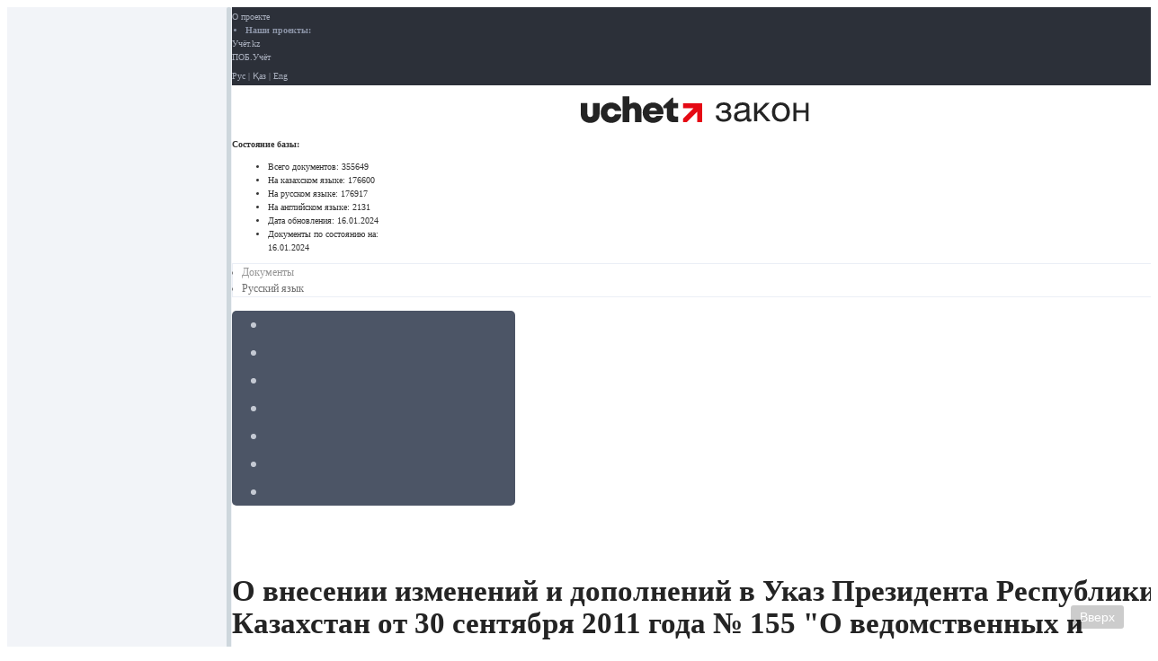

--- FILE ---
content_type: text/html; charset=UTF-8
request_url: https://zakon.uchet.kz/rus/docs/U1600000312
body_size: 36437
content:
<!DOCTYPE html>
<html xmlns="http://www.w3.org/1999/xhtml" xml:lang="ru" lang="ru">
<head>
	<title>О внесении изменений и дополнений в Указ Президента Республики Казахстан от 30 сентября 2011 года № 155 &quot;О ведомственных и иных, приравненных к ним, наградах некоторых государственных органов, непосредственно подчиненных и подотчетных Президенту Республик</title>
        <meta http-equiv="X-UA-Compatible" content="IE=edge">
        <meta content="width=device-width, initial-scale=1" name="viewport" />
	<meta name="title" content="О внесении изменений и дополнений в Указ Президента Республики Казахстан от 30 сентября 2011 года № 155 &quot;О ведомственных и иных, приравненных к ним, наградах некоторых государственных органов, непосредственно подчиненных и подотчетных Президенту Республик" />

	<meta property="og:title" content="О внесении изменений и дополнений в Указ Президента Республики Казахстан от 30 сентября 2011 года № 155 &quot;О ведомственных и иных, приравненных к ним, наградах некоторых государственных органов, непосредственно подчиненных и подотчетных Президенту Республик" />
        <meta name="og:description" content="Указ Президента Республики Казахстан от 29 августа 2016 года № 312" />
	<meta property="og:url" content="https://zakon.uchet.kz/rus/docs/U1600000312" />
	<meta property="og:image" content="https://zakon.uchet.kz/local/templates/adilet/images/logo_quad.png" />

	<meta name="yandex-verification" content="7135cd973ad40280" />

	<meta http-equiv="Content-Type" content="text/html; charset=UTF-8" />
<meta name="description" content="Указ Президента Республики Казахстан от 29 августа 2016 года № 312" />
<link href="/bitrix/css/main/bootstrap.min.css?1660193044121326" type="text/css"  rel="stylesheet" />
<link href="/bitrix/css/main/font-awesome.min.css?166019304423748" type="text/css"  rel="stylesheet" />
<link href="/bitrix/cache/css/s1/adilet/page_4fe3152a64aca21a9e27120e60c53d69/page_4fe3152a64aca21a9e27120e60c53d69_v1.css?17569890484269" type="text/css"  rel="stylesheet" />
<link href="/bitrix/cache/css/s1/adilet/template_0d187217d217a1674bec4128a63e6c6a/template_0d187217d217a1674bec4128a63e6c6a_v1.css?175698904746934" type="text/css"  data-template-style="true" rel="stylesheet" />
<script>if(!window.BX)window.BX={};if(!window.BX.message)window.BX.message=function(mess){if(typeof mess==='object'){for(let i in mess) {BX.message[i]=mess[i];} return true;}};</script>
<script>(window.BX||top.BX).message({"JS_CORE_LOADING":"Загрузка...","JS_CORE_NO_DATA":"- Нет данных -","JS_CORE_WINDOW_CLOSE":"Закрыть","JS_CORE_WINDOW_EXPAND":"Развернуть","JS_CORE_WINDOW_NARROW":"Свернуть в окно","JS_CORE_WINDOW_SAVE":"Сохранить","JS_CORE_WINDOW_CANCEL":"Отменить","JS_CORE_WINDOW_CONTINUE":"Продолжить","JS_CORE_H":"ч","JS_CORE_M":"м","JS_CORE_S":"с","JSADM_AI_HIDE_EXTRA":"Скрыть лишние","JSADM_AI_ALL_NOTIF":"Показать все","JSADM_AUTH_REQ":"Требуется авторизация!","JS_CORE_WINDOW_AUTH":"Войти","JS_CORE_IMAGE_FULL":"Полный размер"});</script>

<script src="/bitrix/js/main/core/core.min.js?1732898027225181"></script>

<script>BX.Runtime.registerExtension({"name":"main.core","namespace":"BX","loaded":true});</script>
<script>BX.setJSList(["\/bitrix\/js\/main\/core\/core_ajax.js","\/bitrix\/js\/main\/core\/core_promise.js","\/bitrix\/js\/main\/polyfill\/promise\/js\/promise.js","\/bitrix\/js\/main\/loadext\/loadext.js","\/bitrix\/js\/main\/loadext\/extension.js","\/bitrix\/js\/main\/polyfill\/promise\/js\/promise.js","\/bitrix\/js\/main\/polyfill\/find\/js\/find.js","\/bitrix\/js\/main\/polyfill\/includes\/js\/includes.js","\/bitrix\/js\/main\/polyfill\/matches\/js\/matches.js","\/bitrix\/js\/ui\/polyfill\/closest\/js\/closest.js","\/bitrix\/js\/main\/polyfill\/fill\/main.polyfill.fill.js","\/bitrix\/js\/main\/polyfill\/find\/js\/find.js","\/bitrix\/js\/main\/polyfill\/matches\/js\/matches.js","\/bitrix\/js\/main\/polyfill\/core\/dist\/polyfill.bundle.js","\/bitrix\/js\/main\/core\/core.js","\/bitrix\/js\/main\/polyfill\/intersectionobserver\/js\/intersectionobserver.js","\/bitrix\/js\/main\/lazyload\/dist\/lazyload.bundle.js","\/bitrix\/js\/main\/polyfill\/core\/dist\/polyfill.bundle.js","\/bitrix\/js\/main\/parambag\/dist\/parambag.bundle.js"]);
</script>
<script>BX.Runtime.registerExtension({"name":"fx","namespace":"window","loaded":true});</script>
<script>(window.BX||top.BX).message({"LANGUAGE_ID":"ru","FORMAT_DATE":"DD.MM.YYYY","FORMAT_DATETIME":"DD.MM.YYYY HH:MI:SS","COOKIE_PREFIX":"ZAKON_SM","SERVER_TZ_OFFSET":"18000","UTF_MODE":"Y","SITE_ID":"s1","SITE_DIR":"\/","USER_ID":"","SERVER_TIME":1768868219,"USER_TZ_OFFSET":0,"USER_TZ_AUTO":"Y","bitrix_sessid":"28a28bca59b139c4874ff31c64fe2770"});</script>


<script  src="/bitrix/cache/js/s1/adilet/kernel_main/kernel_main_v1.js?1732905114155628"></script>
<script src="/bitrix/js/main/jquery/jquery-1.11.1.min.js?166020455195786"></script>
<script>BX.setJSList(["\/bitrix\/js\/main\/session.js","\/bitrix\/js\/main\/core\/core_fx.js","\/bitrix\/js\/main\/date\/main.date.js","\/bitrix\/js\/main\/core\/core_date.js","\/bitrix\/js\/main\/pageobject\/pageobject.js","\/bitrix\/js\/main\/core\/core_window.js","\/bitrix\/js\/main\/utils.js","\/local\/templates\/adilet\/components\/my\/news.detail\/.default\/script.js","\/local\/templates\/adilet\/js\/bootstrap.min.js","\/local\/templates\/adilet\/js\/app.js","\/local\/templates\/adilet\/js\/slimscroll.min.js","\/local\/templates\/adilet\/js\/cookie.js"]);</script>
<script>BX.setCSSList(["\/local\/templates\/adilet\/components\/my\/news.detail\/.default\/style.css","\/local\/templates\/adilet\/css\/app.min.css","\/local\/templates\/adilet\/styles.css","\/local\/templates\/adilet\/template_styles.css"]);</script>


<script  src="/bitrix/cache/js/s1/adilet/template_6f08ef289095a7b94fa86ce33d8c1111/template_6f08ef289095a7b94fa86ce33d8c1111_v1.js?173290511460191"></script>
<script  src="/bitrix/cache/js/s1/adilet/page_d4eae0f1758c7476ed333ad8142c3913/page_d4eae0f1758c7476ed333ad8142c3913_v1.js?17329153668872"></script>
<script>var _ba = _ba || []; _ba.push(["aid", "6fd1b84511737ae4fa3244043ec3f373"]); _ba.push(["host", "zakon.uchet.kz"]); (function() {var ba = document.createElement("script"); ba.type = "text/javascript"; ba.async = true;ba.src = (document.location.protocol == "https:" ? "https://" : "http://") + "bitrix.info/ba.js";var s = document.getElementsByTagName("script")[0];s.parentNode.insertBefore(ba, s);})();</script>



	
	<link rel="icon" type="image/png" href="/local/templates/adilet/images/favicon_zakon.png" />
</head>
<body>
<div id="panel" class="hidden-print"></div>
<section class="hbox stretch">
	<aside class="aside aside-lg bg-light lt hide" id="aside_c">
		<section class="vbox">
			<section class="scrollable text-sm" id="t_o_contents"></section>
		</section>
	</aside>
	<section class="vbox">
		<section class="scrollable" id="scrollContent">

			<section class="bg-black">
				<div class="container">
					<div class="row">
						<div class="col-xs-9">
							<ul class="list-unstyled list-inline text-xs" style="padding:3px 0; margin:0;">
								<li><a href="#" target="_blank">О проекте</a></li>
								<li class="m-l text-muted"><b>Наши проекты:</b></li>
								<li><a href="https://uchet.kz" target="_blank">Учёт.kz</a></li>
								<li><a href="http://pob.kz" target="_blank">ПОБ.Учёт</a></li>
							</ul>
						</div>
						<div class="col-xs-3">
							<div style="padding:3px 0; margin:0;" class="text-right text-xs">
								<a href="/rus/search/">Рус</a> | <a href="/kaz/search/">Қаз</a> | <a href="/eng/search/">Eng</a>
							</div>
						</div>
					</div>
				</div>
			</section>
			<section>
				<div class="container">
					<!--'start_frame_cache_y0XwfU'--><!--'end_frame_cache_y0XwfU'-->				</div>
			</section>
			<section class="container">
				<div class="row">
					<div class="col-sm-3">
						<header class="nav-bar">
						<!--<a class="btn btn-link visible-xs" data-toggle="class:nav-off-screen" data-target="#nav">
							<i class="fa fa-filter"></i>
						</a>-->
						<a class="nav-brand" href="/"><img src="/local/templates/adilet/images/new-logo-zakon.svg" style="height:30px; width:auto"></a>
						<!--<a class="btn btn-link visible-xs" data-toggle="class:show" data-target=".nav-user">
							<i class="fa fa-list"></i>
						</a>-->
						</header>
					</div>
					<div class="col-sm-9 hidden-xs">
						<section class=" pull-right text-xs text-left" style="width: 210px; margin-top:7.5px; margin-right: 10px;">
    <b>Состояние базы:</b>
    <ul class="list-unstyled">
        <li class="hide">Всего документов: <span class="pull-right"> 355649 </span></li>
        <li class="hide">На казахском языке: <span class="pull-right"> 176600 </span></li>
        <li>На русском языке: <span class="pull-right"> 176917 </span></li>
        <li class="hide">На английском языке: <span class="pull-right"> 2131 </span></li>
        <li class="hide">Дата обновления: <span class="pull-right">16.01.2024</span></li>
        <li>Документы по состоянию на: <span class="pull-right">16.01.2024</span></li>
    </ul>
</section>					</div>
				</div>
			</section>
			<section class="bg-light lter">
				<div class="container">
					<div id="breadcrumb">
					<ul class="breadcrumb breadcrumb-transparent breadcrumb-dot font-weight-bold p-0 my-2 font-size-sm mb-5 ml-2 d-print-none" itemprop="http://schema.org/breadcrumb" itemscope itemtype="http://schema.org/BreadcrumbList" style="margin: 5px 0 !important;"><li class="breadcrumb-item" itemprop="itemListElement" itemscope itemtype="http://schema.org/ListItem"><a href="/" class="text-muted" title="Документы" itemprop="item"><span itemprop="name">Документы</span></a><meta itemprop="position" content="1" /></li><li class="breadcrumb-item">Русский язык</li></ul>					</div>
				</div>
			</section>
			<section>
				<div class="container" id="main-content-container-wrapper">
				<div id="inner-content-div" class="hidden-print">
    </div>

<div class="document-detail-wrapper-main" id="document-detail-wrapper-main">
    <ul class="nav nav-pills nav-justified m-t bg-dark pull-right hidden-xs custom-rounded">
        <li><a href="#aside_c" data-toggle="class:hide" title="Оглавление" rel="nofollow"><i class="fa fa-list" aria-hidden="true"></i></a></li>
        <li><a href="#modal-history" data-toggle="modal" title="История изменения документа" rel="nofollow"><i class="fa fa-history"></i></a></li>
        <li><a href="#modal-info" data-toggle="modal" title="Информация о документе" rel="nofollow"><i class="fa fa-info"></i></a></li>
        <li><a href="#document-open-info" data-toggle="modal" title="Информация о документе" rel="nofollow"><i class="fa fa-columns"></i></a></li>
        <li class="hide"><a href="#" title="Скачать" rel="nofollow"><i class="fa fa-save"></i></a></li>
        <li><a href="/rus/docs/U1600000312?word=Y" rel="nofollow"><i class="fa fa-file-word-o" aria-hidden="true"></i></a></li>
        <li><a href="#" onclick="window.print();" title="Распечатать документ" target="_blank" rel="nofollow"><i class="fa fa-print"></i></a></li>
        <!-- <li><a href="#" title="Добавить в избранное" id="favorite" docid="239742" rel="nofollow"><i class="fa fa-star"></i></a></li> -->
    </ul>

    <section itemscope itemtype="http://schema.org/Article" id="document-detail-section-wrapper">


                    <h1 itemprop="name">О внесении изменений и дополнений в Указ Президента Республики Казахстан от 30 сентября 2011 года № 155 &quot;О ведомственных и иных, приравненных к ним, наградах некоторых государственных органов, непосредственно подчиненных и подотчетных Президенту Республик</h1>
                <div class="preamble-style">
                    </div>
        
                    <h4 itemprop="description">Указ Президента Республики Казахстан от 29 августа 2016 года № 312</h4>
        
        <small class="text-xs clear">
            <span class="text-success text-uc font-semibold font-xl">Действующий</span>
                    </small>

        <section class="m-t " itemprop="articleBody">
            <!DOCTYPE html>
<article><p align="right"><table border="0">
<tr>
<td align="center" width="387">&nbsp;</td>
<td align="center" width="228"><a name="z2"></a>Подлежит опубликованию в<br>Собрании актов Президента и<br>Правительства Республики<br>Казахстан</td>
</tr></table></p><p id="z4">
&nbsp;&nbsp;&nbsp;&nbsp;&nbsp;&nbsp;<b>ПОСТАНОВЛЯЮ:</b></p>
<p id="z5">
&nbsp;&nbsp;&nbsp;&nbsp;&nbsp;&nbsp;1. Внести в <a href="/rus/docs/U1100000155#z1">Указ</a> Президента Республики Казахстан от 30 сентября 2011 года № 155 "О ведомственных и иных, приравненных к ним, наградах некоторых государственных органов, непосредственно подчиненных и подотчетных Президенту Республики Казахстан, Конституционного Совета Республики Казахстан, правоохранительных органов, судов, Вооруженных Сил, других войск и воинских формирований" (САПП Республики Казахстан, 2011 г., № 55, ст. 783) следующие изменения и дополнения:</p>
<p id="z6">
&nbsp;&nbsp;&nbsp;&nbsp;&nbsp;&nbsp;заголовок изложить в следующей редакции:</p>
<p id="z7">
&nbsp;&nbsp;&nbsp;&nbsp;&nbsp;&nbsp;"О вопросах государственных символов и геральдики ведомственных и иных, приравненных к ним, наград некоторых государственных органов, непосредственно подчиненных и подотчетных Президенту Республики Казахстан, Конституционного Совета Республики Казахстан, правоохранительных органов, судов, Вооруженных Сил, других войск и воинских формирований";</p>
<a name="z8"></a><p>
&nbsp;&nbsp;&nbsp;&nbsp;&nbsp;&nbsp;<a href="/rus/docs/U1100000155#z5">пункт 2</a> изложить в следующей редакции:</p>
<p id="z9">
&nbsp;&nbsp;&nbsp;&nbsp;&nbsp;&nbsp;"2. Образовать Республиканскую комиссию по вопросам государственных символов и геральдики ведомственных и иных, приравненных к ним, наград (далее - Комиссия) в составе согласно <a href="/rus/docs/U1100000155#z1418">приложению 1</a> к настоящему Указу.";</p>
<p id="z10">
&nbsp;&nbsp;&nbsp;&nbsp;&nbsp;&nbsp;в <a href="/rus/docs/U1100000155#z27">перечне и описаниях</a> ведомственных и иных, приравненных к ним, наград некоторых государственных органов, непосредственно подчиненных и подотчетных Президенту Республики Казахстан, Конституционного Совета Республики Казахстан, правоохранительных органов, судов, Вооруженных Сил, других войск и воинских формирований, утвержденных вышеназванным Указом:</p>
<p id="z11">
&nbsp;&nbsp;&nbsp;&nbsp;&nbsp;&nbsp;в <a href="/rus/docs/U1100000155#z28">Перечне</a> ведомственных и иных, приравненных к ним, наград некоторых государственных органов, непосредственно подчиненных и подотчетных Президенту Республики Казахстан, Конституционного Совета Республики Казахстан, правоохранительных органов, судов, Вооруженных Сил, других войск и воинских формирований:</p>
<p id="z12">
&nbsp;&nbsp;&nbsp;&nbsp;&nbsp;&nbsp;в <a href="/rus/docs/U1100000155#z29">разделе</a> "Медали:":</p>
<a name="z13"></a><p>
&nbsp;&nbsp;&nbsp;&nbsp;&nbsp;&nbsp;<a href="/rus/docs/U1100000155#z49">пункт 6</a> изложить в следующей редакции:</p>
<p id="z14">
&nbsp;&nbsp;&nbsp;&nbsp;&nbsp;&nbsp;"6. Национального бюро по противодействию коррупции (Антикоррупционной службы) Министерства по делам государственной службы Республики Казахстан:</p>
<p id="z15">
&nbsp;&nbsp;&nbsp;&nbsp;&nbsp;&nbsp;1) "Мінсіз қызметі үшін" ("За безупречную службу") I, II, III степеней;</p>
<p id="z16">
&nbsp;&nbsp;&nbsp;&nbsp;&nbsp;&nbsp;2) "Құқық тәртібін қамтамасыз етуге қосқан үлесі үшін" ("За внесенный вклад в обеспечение правопорядка").";</p>
<p id="z17">
&nbsp;&nbsp;&nbsp;&nbsp;&nbsp;&nbsp;абзац первый <a href="/rus/docs/U1100000155#z76">пункта 12</a> изложить в следующей редакции:</p>
<p id="z18">
&nbsp;&nbsp;&nbsp;&nbsp;&nbsp;&nbsp;"12. Главного командования Национальной гвардии Республики Казахстан:";</p>
<p id="z19">
&nbsp;&nbsp;&nbsp;&nbsp;&nbsp;&nbsp;в <a href="/rus/docs/U1100000155#z78">пункте 13</a>:</p>
<p id="z20">
&nbsp;&nbsp;&nbsp;&nbsp;&nbsp;&nbsp;абзац первый изложить в следующей редакции:</p>
<p id="z21">
&nbsp;&nbsp;&nbsp;&nbsp;&nbsp;&nbsp;"13. Комитета по чрезвычайным ситуациям Министерства внутренних дел Республики Казахстан:";</p>
<a name="z22"></a><p>
&nbsp;&nbsp;&nbsp;&nbsp;&nbsp;&nbsp;<a href="/rus/docs/U1100000155#z79">подпункт 1)</a> изложить в следующей редакции:</p>
<p id="z23">
&nbsp;&nbsp;&nbsp;&nbsp;&nbsp;&nbsp;"1) "Өртте көрсеткен қайсарлығы үшін" ("За отвагу на пожаре");";</p>
<a name="z24"></a><p>
&nbsp;&nbsp;&nbsp;&nbsp;&nbsp;&nbsp;<a href="/rus/docs/U1100000155#z81">подпункт 3)</a> изложить в следующей редакции:</p>
<p id="z25">
&nbsp;&nbsp;&nbsp;&nbsp;&nbsp;&nbsp;"3) "Суға батқандарды құтқарғаны үшін" ("За спасение утопающих");";</p>
<a name="z26"></a><p>
&nbsp;&nbsp;&nbsp;&nbsp;&nbsp;&nbsp;<a href="/rus/docs/U1100000155#z83">пункт 14</a> исключить;</p>
<p id="z27">
&nbsp;&nbsp;&nbsp;&nbsp;&nbsp;&nbsp;в <a href="/rus/docs/U1100000155#z87">разделе</a> "Нагрудные знаки:":</p>
<a name="z28"></a><p>
&nbsp;&nbsp;&nbsp;&nbsp;&nbsp;&nbsp;<a href="/rus/docs/U1100000155#z1341">пункт 1-2</a> исключить;</p>
<a name="z29"></a><p>
&nbsp;&nbsp;&nbsp;&nbsp;&nbsp;&nbsp;<a href="/rus/docs/U1100000155#z93">пункт 3</a> изложить в следующей редакции:</p>
<p id="z30">
&nbsp;&nbsp;&nbsp;&nbsp;&nbsp;&nbsp;"3. Счетного комитета по контролю за исполнением республиканского бюджета:</p>
<p id="z31">
&nbsp;&nbsp;&nbsp;&nbsp;&nbsp;&nbsp;1) "Мемлекеттік аудит және қаржылық бақылау саласының құрметті қызметкері" ("Почетный работник системы государственного аудита и финансового контроля");</p>
<p id="z32">
&nbsp;&nbsp;&nbsp;&nbsp;&nbsp;&nbsp;2) "Мемлекеттік аудит және қаржылық бақылау саласының үздігі" ("Отличник системы государственного аудита и финансового контроля") I, II степеней.";</p>
<a name="z33"></a><p>
&nbsp;&nbsp;&nbsp;&nbsp;&nbsp;&nbsp;<a href="/rus/docs/U1100000155#z102">пункт 6</a> изложить в следующей редакции:</p>
<p id="z34">
&nbsp;&nbsp;&nbsp;&nbsp;&nbsp;&nbsp;"6. Национального бюро по противодействию коррупции (Антикоррупционной службы) Министерства по делам государственной службы Республики Казахстан:</p>
<p id="z35">
&nbsp;&nbsp;&nbsp;&nbsp;&nbsp;&nbsp;1) "Үздік қызметкер" ("Отличный сотрудник") I, II степеней;</p>
<p id="z36">
&nbsp;&nbsp;&nbsp;&nbsp;&nbsp;&nbsp;2) "Үздік қызметші" ("Отличный служащий") I, II степеней.";</p>
<p id="z37">
&nbsp;&nbsp;&nbsp;&nbsp;&nbsp;&nbsp;в <a href="/rus/docs/U1100000155#z119">пункте 12</a>:</p>
<p id="z38">
&nbsp;&nbsp;&nbsp;&nbsp;&nbsp;&nbsp;абзац первый изложить в следующей редакции:</p>
<p id="z39">
&nbsp;&nbsp;&nbsp;&nbsp;&nbsp;&nbsp;"12. Главного командования Национальной гвардии Республики Казахстан:";</p>
<p id="z40">
&nbsp;&nbsp;&nbsp;&nbsp;&nbsp;&nbsp;подпункт 1) изложить в следующей редакции:</p>
<p id="z41">
&nbsp;&nbsp;&nbsp;&nbsp;&nbsp;&nbsp;"1) "Ұлттық ұлан қызметінің үздігі" ("Отличник службы Национальной гвардии") I, II степеней;";</p>
<p id="z42">
&nbsp;&nbsp;&nbsp;&nbsp;&nbsp;&nbsp;в <a href="/rus/docs/U1100000155#z123">пункте 13</a>:</p>
<p id="z43">
&nbsp;&nbsp;&nbsp;&nbsp;&nbsp;&nbsp;абзац первый изложить в следующей редакции:</p>
<p id="z44">
&nbsp;&nbsp;&nbsp;&nbsp;&nbsp;&nbsp;"13. Комитета по чрезвычайным ситуациям Министерства внутренних дел Республики Казахстан:";</p>
<a name="z45"></a><p>
&nbsp;&nbsp;&nbsp;&nbsp;&nbsp;&nbsp;<a href="/rus/docs/U1100000155#z124">подпункты 1)</a>, <a href="/rus/docs/U1100000155#z125">2)</a>, <a href="/rus/docs/U1100000155#z126">3)</a> изложить в следующей редакции:</p>
<p id="z46">
&nbsp;&nbsp;&nbsp;&nbsp;&nbsp;&nbsp;"1) "Азаматтық қорғау органдарының құрметті қызметкері" ("Почетный сотрудник органов гражданской защиты");</p>
<p id="z47">
&nbsp;&nbsp;&nbsp;&nbsp;&nbsp;&nbsp;2) "Азаматтық қорғау жүйесін дамытуға қосқан үлесі үшін" ("За вклад в развитие системы гражданской защиты");</p>
<p id="z48">
&nbsp;&nbsp;&nbsp;&nbsp;&nbsp;&nbsp;3) "Үздік өрт сөндіруші-құтқарушы" ("Лучший пожарный-спасатель");";</p>
<a name="z49"></a><p>
&nbsp;&nbsp;&nbsp;&nbsp;&nbsp;&nbsp;<a href="/rus/docs/U1100000155#z132">пункт 14</a> исключить;</p>
<p id="z50">
&nbsp;&nbsp;&nbsp;&nbsp;&nbsp;&nbsp;в <a href="/rus/docs/U1100000155#z134">описаниях</a> ведомственных и иных, приравненных к ним, наград некоторых государственных органов, непосредственно подчиненных и подотчетных Президенту Республики Казахстан, Конституционного Совета Республики Казахстан, правоохранительных органов, судов, Вооруженных Сил, других войск и воинских формирований (далее - Описания):</p>
<p id="z51">
&nbsp;&nbsp;&nbsp;&nbsp;&nbsp;&nbsp;в <a href="/rus/docs/U1100000155#z170">разделе</a> "Медали Генеральной прокуратуры Республики Казахстан":</p>
<p id="z52">
&nbsp;&nbsp;&nbsp;&nbsp;&nbsp;&nbsp;часть первую <a href="/rus/docs/U1100000155#z1469">подраздела</a> "Прокуратура ардагері" (приложение 6)" изложить в следующей редакции:</p>
<p id="z53">
&nbsp;&nbsp;&nbsp;&nbsp;&nbsp;&nbsp;"Медаль "Прокуратура ардагері" имеет двухсоставную конструкцию (основа и накладка) и выполнена в виде восьмиугольной звезды диаметром 40 мм.";</p>
<p id="z54">
&nbsp;&nbsp;&nbsp;&nbsp;&nbsp;&nbsp;в <a href="/rus/docs/U1100000155#z328">разделе</a> "Медали Агентства Республики Казахстан по борьбе с экономической и коррупционной преступностью (финансовой полиции)":</p>
<a name="z55"></a><p>
&nbsp;&nbsp;&nbsp;&nbsp;&nbsp;&nbsp;<a href="/rus/docs/U1100000155#z328">заголовок</a> изложить в следующей редакции:</p>
<p id="z56">
&nbsp;&nbsp;&nbsp;&nbsp;&nbsp;&nbsp;"Медали Национального бюро по противодействию коррупции (Антикоррупционной службы) Министерства по делам государственной службы Республики Казахстан";</p>
<a name="z57"></a><p>
&nbsp;&nbsp;&nbsp;&nbsp;&nbsp;&nbsp;<a href="/rus/docs/U1100000155#z329">подраздел</a> "Қаржы полициясының ардагері" (приложение 27)" исключить;</p>
<p id="z58">
&nbsp;&nbsp;&nbsp;&nbsp;&nbsp;&nbsp;подразделы "<a href="/rus/docs/U1100000155#z338">Мінсіз қызметі үшін</a>" I степени (приложение 28)", "<a href="/rus/docs/U1100000155#z345">Мінсіз қызметі үшін</a>" II степени (приложение 29)", "<a href="/rus/docs/U1100000155#z352">Мінсіз қызметі үшін</a>" III степени (приложение 30)" и "<a href="/rus/docs/U1100000155#z359">Құқық тәртібін қамтамасыз етуге қосқан үлесі үшін</a>" (приложение 31)" изложить в следующей редакции:</p>
<p id="z59">
&nbsp;&nbsp;&nbsp;&nbsp;&nbsp;&nbsp;"Мінсіз қызметі үшін" I степени (приложение 28)</p>
<p id="z60">
&nbsp;&nbsp;&nbsp;&nbsp;&nbsp;&nbsp;Медаль "Мінсіз қызметі үшін" I степени изготавливается из металла золотистого цвета. Фон медали блестящий.</p>
<p id="z61">
&nbsp;&nbsp;&nbsp;&nbsp;&nbsp;&nbsp;На лицевой стороне медали расположена эмблема Национального бюро по противодействию коррупции (Антикоррупционной службы) Министерства по делам государственной службы Республики Казахстан, фон которой залит эмалью синего цвета. В центральной части эмблемы изображен шанырак на фоне солнца, под ним - парящий орел. Сверху обрамляет надпись "БІЗДІҢ МІНДЕТ", снизу - надпись "ХАЛЫҚҚА ҚЫЗМЕТ". Эмблема выполнена золотистым цветом.</p>
<p id="z62">
&nbsp;&nbsp;&nbsp;&nbsp;&nbsp;&nbsp;Над эмблемой выгравирована надпись "МІНСІЗ ҚЫЗМЕТІ ҮШІН".</p>
<p id="z63">
&nbsp;&nbsp;&nbsp;&nbsp;&nbsp;&nbsp;Снизу эмблему вдоль наружного контура обрамляет орнамент, идентичный орнаменту эмблемы Национального бюро по противодействию коррупции (Антикоррупционной службы) Министерства по делам государственной службы Республики Казахстан.</p>
<p id="z64">
&nbsp;&nbsp;&nbsp;&nbsp;&nbsp;&nbsp;Все изображения и надписи на медали выпуклые. Края медали окаймлены бортиком.</p>
<p id="z65">
&nbsp;&nbsp;&nbsp;&nbsp;&nbsp;&nbsp;На оборотной стороне медали выгравирована надпись "СЫБАЙЛАС ЖЕМҚОРЛЫҚҚА ҚАРСЫ ҚЫЗМЕТ".</p>
<p id="z66">
&nbsp;&nbsp;&nbsp;&nbsp;&nbsp;&nbsp;Медаль с помощью ушка и кольца крепится к шестиугольной колодке размером 50 х 32 мм, обтянутой шелковой муаровой лентой синего цвета.</p>
<p id="z67">
&nbsp;&nbsp;&nbsp;&nbsp;&nbsp;&nbsp;На колодке медали в центре имеются две красные полоски шириной 3 мм. Между красными полосками находится одна полоска золотистого цвета шириной 3 мм, определяющая I степень медали. С правой и левой сторон расположены синие полосы шириной 11,5 мм.</p>
<p id="z68">
&nbsp;&nbsp;&nbsp;&nbsp;&nbsp;&nbsp;Медаль при помощи булавки с визорным замком крепится к одежде.</p>
<p id="z69">
&nbsp;&nbsp;&nbsp;&nbsp;&nbsp;&nbsp;"Мінсіз қызметі үшін" II степени (приложение 29)</p>
<p id="z70">
&nbsp;&nbsp;&nbsp;&nbsp;&nbsp;&nbsp;Медаль "Мінсіз қызметі үшін" II степени изготавливается из металла серебристого цвета (мельхиор). Фон медали блестящий.</p>
<p id="z71">
&nbsp;&nbsp;&nbsp;&nbsp;&nbsp;&nbsp;На лицевой стороне медали расположена эмблема Национального бюро по противодействию коррупции (Антикоррупционной службы) Министерства по делам государственной службы Республики Казахстан, фон которой залит эмалью синего цвета. В центральной части эмблемы изображен шанырак на фоне солнца, под ним - парящий орел. Сверху обрамляет надпись "БІЗДІҢ МІНДЕТ", снизу - надпись "ХАЛЫҚҚА ҚЫЗМЕТ". Эмблема выполнена в серебристом цвете.</p>
<p id="z72">
&nbsp;&nbsp;&nbsp;&nbsp;&nbsp;&nbsp;Над эмблемой выгравирована надпись "МІНСІЗ ҚЫЗМЕТІ ҮШІН".</p>
<p id="z73">
&nbsp;&nbsp;&nbsp;&nbsp;&nbsp;&nbsp;Снизу эмблему вдоль наружного контура обрамляет орнамент, идентичный орнаменту эмблемы Национального бюро по противодействию коррупции (Антикоррупционной службы) Министерства по делам государственной службы Республики Казахстан.</p>
<p id="z74">
&nbsp;&nbsp;&nbsp;&nbsp;&nbsp;&nbsp;Все изображения и надписи на медали выпуклые. Края медали окаймлены бортиком.</p>
<p id="z75">
&nbsp;&nbsp;&nbsp;&nbsp;&nbsp;&nbsp;На оборотной стороне медали выгравирована надпись "СЫБАЙЛАС ЖЕМҚОРЛЫҚҚА ҚАРСЫ ҚЫЗМЕТ".</p>
<p id="z76">
&nbsp;&nbsp;&nbsp;&nbsp;&nbsp;&nbsp;Медаль с помощью ушка и кольца крепится к шестиугольной колодке размером 50 х 32 мм, обтянутой шелковой муаровой лентой синего цвета.</p>
<p id="z77">
&nbsp;&nbsp;&nbsp;&nbsp;&nbsp;&nbsp;На колодке медали в центре имеются три красные полоски шириной 3 мм. Между красными полосками находятся две полоски серебристого цвета шириной 2,5 мм, определяющие II степень медали. С правой и левой сторон расположены синие полосы шириной 9 мм.</p>
<p id="z78">
&nbsp;&nbsp;&nbsp;&nbsp;&nbsp;&nbsp;Медаль при помощи булавки с визорным замком крепится к одежде.</p>
<p id="z79">
&nbsp;&nbsp;&nbsp;&nbsp;&nbsp;&nbsp;"Мінсіз қызметі үшін" III степени (приложение 30)</p>
<p id="z80">
&nbsp;&nbsp;&nbsp;&nbsp;&nbsp;&nbsp;Медаль "Мінсіз қызметі үшін" III степени изготавливается из металла бронзового цвета. Фон медали блестящий.</p>
<p id="z81">
&nbsp;&nbsp;&nbsp;&nbsp;&nbsp;&nbsp;На лицевой стороне медали расположена эмблема Национального бюро по противодействию коррупции (Антикоррупционной службы) Министерства по делам государственной службы Республики Казахстан, фон которой залит эмалью синего цвета. В центральной части эмблемы изображен шанырак на фоне солнца, под ним - парящий орел. Сверху обрамляет надпись "БІЗДІҢ МІНДЕТ", снизу - надпись "ХАЛЫҚҚА ҚЫЗМЕТ". Эмблема выполнена в бронзовом цвете.</p>
<p id="z82">
&nbsp;&nbsp;&nbsp;&nbsp;&nbsp;&nbsp;Над эмблемой выгравирована надпись "МІНСІЗ ҚЫЗМЕТІ ҮШІН".</p>
<p id="z83">
&nbsp;&nbsp;&nbsp;&nbsp;&nbsp;&nbsp;Снизу эмблему вдоль наружного контура обрамляет орнамент, идентичный орнаменту эмблемы Национального бюро по противодействию коррупции (Антикоррупционной службы) Министерства по делам государственной службы Республики Казахстан.</p>
<p id="z84">
&nbsp;&nbsp;&nbsp;&nbsp;&nbsp;&nbsp;Все изображения и надписи на медали выпуклые. Края медали окаймлены бортиком.</p>
<p id="z85">
&nbsp;&nbsp;&nbsp;&nbsp;&nbsp;&nbsp;На оборотной стороне медали выгравирована надпись "СЫБАЙЛАС ЖЕМҚОРЛЫҚҚА ҚАРСЫ ҚЫЗМЕТ".</p>
<p id="z86">
&nbsp;&nbsp;&nbsp;&nbsp;&nbsp;&nbsp;Медаль с помощью ушка и кольца крепится к шестиугольной колодке размером 50 х 32 мм, обтянутой шелковой муаровой лентой синего цвета.</p>
<p id="z87">
&nbsp;&nbsp;&nbsp;&nbsp;&nbsp;&nbsp;На колодке медали в центре имеются четыре красные полоски, крайние из которых шириной 2 мм, средние шириной 3 мм. Между красными полосками находятся три желтые полоски шириной 2 мм, определяющие III степень медали. С правой и левой сторон расположены синие полосы шириной 8 мм.</p>
<p id="z88">
&nbsp;&nbsp;&nbsp;&nbsp;&nbsp;&nbsp;Медаль при помощи булавки с визорным замком крепится к одежде.</p>
<p id="z89">
&nbsp;&nbsp;&nbsp;&nbsp;&nbsp;&nbsp;"Құқық тәртібін қамтамасыз етуге қосқан үлесі үшін" (приложение 31)</p>
<p id="z90">
&nbsp;&nbsp;&nbsp;&nbsp;&nbsp;&nbsp;Медаль "Құқық тәртібін қамтамасыз етуге қосқан үлесі үшін" изготавливается из металла золотистого цвета. Фон медали блестящий.</p>
<p id="z91">
&nbsp;&nbsp;&nbsp;&nbsp;&nbsp;&nbsp;На лицевой стороне медали расположена эмблема Национального бюро по противодействию коррупции (Антикоррупционной службы) Министерства по делам государственной службы Республики Казахстан, фон которой залит эмалью синего цвета. В центральной части эмблемы изображен шанырак на фоне солнца, под ним - парящий орел. Сверху обрамляет надпись "БІЗДІҢ МІНДЕТ", снизу - надпись "ХАЛЫҚҚА ҚЫЗМЕТ".</p>
<p id="z92">
&nbsp;&nbsp;&nbsp;&nbsp;&nbsp;&nbsp;Эмблема по наружному контуру обрамлена красной лентой, на которой выгравирована надпись "ҚҰҚЫҚ ТӘРТІБІН ҚАМТАМАСЫЗ ЕТУГЕ ҚОСҚАН YЛECI ҮШІН". Поверхность ленты матированная.</p>
<p id="z93">
&nbsp;&nbsp;&nbsp;&nbsp;&nbsp;&nbsp;Все изображения и надписи на медали выпуклые. Края медали окаймлены бортиком.</p>
<p>
&nbsp;&nbsp;&nbsp;&nbsp;&nbsp;&nbsp;На оборотной стороне медали выгравирована надпись "СЫБАЙЛАС ЖЕМҚОРЛЫҚҚА ҚАРСЫ ҚЫЗМЕТ".</p>
<p id="z95">
&nbsp;&nbsp;&nbsp;&nbsp;&nbsp;&nbsp;Медаль с помощью ушка и кольца крепится к шестиугольной колодке размером 50 х 32 мм, обтянутой шелковой муаровой лентой синего цвета.</p>
<p id="z96">
&nbsp;&nbsp;&nbsp;&nbsp;&nbsp;&nbsp;По краям и посередине колодки расположены шесть полосок красного цвета, крайние из которых шириной 1 мм, средние шириной 2 мм. Между средними красными полосками расположены 3 синие полоски шириной 1 мм. Расстояния между крайними и средними красными полосками 9,5 мм.</p>
<p id="z97">
&nbsp;&nbsp;&nbsp;&nbsp;&nbsp;&nbsp;Медаль при помощи булавки с визорным замком крепится к одежде.";</p>
<p id="z98">
&nbsp;&nbsp;&nbsp;&nbsp;&nbsp;&nbsp;заголовок <a href="/rus/docs/U1100000155#z557">раздела</a> "Медаль Главного командования Внутренних войск - Комитета Внутренних войск Министерства внутренних дел Республики Казахстан" изложить в следующей редакции:</p>
<p id="z99">
&nbsp;&nbsp;&nbsp;&nbsp;&nbsp;&nbsp;"Медаль Главного командования Национальной гвардии Республики Казахстан";</p>
<p id="z100">
&nbsp;&nbsp;&nbsp;&nbsp;&nbsp;&nbsp;в <a href="/rus/docs/U1100000155#z579">разделе</a> "Медали Министерства по чрезвычайным ситуациям Республики Казахстан":</p>
<a name="z101"></a><p>
&nbsp;&nbsp;&nbsp;&nbsp;&nbsp;&nbsp;<a href="/rus/docs/U1100000155#z579">заголовок</a> изложить в следующей редакции:</p>
<p id="z102">
&nbsp;&nbsp;&nbsp;&nbsp;&nbsp;&nbsp;"Медали Комитета по чрезвычайным ситуациям Министерства внутренних дел Республики Казахстан";</p>
<a name="z103"></a><p>
&nbsp;&nbsp;&nbsp;&nbsp;&nbsp;&nbsp;<a href="/rus/docs/U1100000155#z580">подраздел</a> "Төтенше жағдайлар органдарының ардагері" (приложение 65)" изложить в следующей редакции:</p>
<p id="z104">
&nbsp;&nbsp;&nbsp;&nbsp;&nbsp;&nbsp;"Өртте көрсеткен қайсарлығы үшін" (приложение 65)</p>
<p id="z105">
&nbsp;&nbsp;&nbsp;&nbsp;&nbsp;&nbsp;Медаль "Өртте көрсеткен қайсарлығы үшін" изготавливается из мельхиора и имеет форму правильного круга диаметром 34 мм.</p>
<p id="z106">
&nbsp;&nbsp;&nbsp;&nbsp;&nbsp;&nbsp;В центральной части лицевой стороны медали изображение пожарного с ребенком на руках, на заднем фоне изображение горящего дома. Края медали окаймлены бортиком, по верхнему краю расположена надпись "ӨРТТЕ КӨРСЕТКЕН ҚАЙСАРЛЫҒЫ ҮШІН", по нижнему внутреннему краю изображен венок из лавровых и дубовых веток.</p>
<p id="z107">
&nbsp;&nbsp;&nbsp;&nbsp;&nbsp;&nbsp;Все изображения и надписи на медали рельефные.</p>
<p id="z108">
&nbsp;&nbsp;&nbsp;&nbsp;&nbsp;&nbsp;Медаль с помощью колец соединяется с шестиугольной колодкой шириной 32 мм и высотой 50 мм, обтянутой шелковой муаровой лентой голубого цвета. По центру располагается красная лента шириной 6 мм, по краям ленты располагаются синие и красные полосы шириной по 2 мм каждая.</p>
<p id="z109">
&nbsp;&nbsp;&nbsp;&nbsp;&nbsp;&nbsp;Медаль при помощи булавки с визорным замком крепится к одежде.";</p>
<a name="z110"></a><p>
&nbsp;&nbsp;&nbsp;&nbsp;&nbsp;&nbsp;<a href="/rus/docs/U1100000155#z608">подраздел</a> "Өртке қарсы қызмет органдарындағы мінсіз қызметі үшін" I степени (приложение 69)" изложить в следующей редакции:</p>
<p id="z111">
&nbsp;&nbsp;&nbsp;&nbsp;&nbsp;&nbsp;"Суға батқандарды құтқарғаны үшін" (приложение 69)</p>
<p id="z112">
&nbsp;&nbsp;&nbsp;&nbsp;&nbsp;&nbsp;Медаль "Суға батқандарды құтқарғаны үшін" изготавливается из мельхиора и имеет форму правильного круга диаметром 34 мм.</p>
<p id="z113">
&nbsp;&nbsp;&nbsp;&nbsp;&nbsp;&nbsp;В центральной части лицевой стороны медали изображение людей, где спасатель спасает утопающего, по центру изображение "розы ветров" с вписанным международным знаком гражданской обороны (круг, внутри которого треугольник). Края медали окаймлены бортиком, по верхнему краю расположена надпись "СУҒА БАТҚАНДАРДЫ ҚҰТҚАРҒАНЫ ҮШІН", по нижнему внутреннему краю изображен венок из лавровых и дубовых веток.</p>
<p id="z114">
&nbsp;&nbsp;&nbsp;&nbsp;&nbsp;&nbsp;Все изображения и надписи на медали рельефные.</p>
<p id="z115">
&nbsp;&nbsp;&nbsp;&nbsp;&nbsp;&nbsp;Медаль с помощью колец соединяется с шестиугольной колодкой шириной 32 мм и высотой 50 мм, обтянутой шелковой муаровой лентой оранжевого цвета. По центру располагается полоса синего цвета шириной 10 мм.</p>
<p id="z116">
&nbsp;&nbsp;&nbsp;&nbsp;&nbsp;&nbsp;Медаль при помощи булавки с визорным замком крепится к одежде.";</p>
<p id="z117">
&nbsp;&nbsp;&nbsp;&nbsp;&nbsp;&nbsp;подразделы "<a href="/rus/docs/U1100000155#z615">Өртке қарсы қызмет органдарындағы мінсіз қызметі үшін</a>" II степени (приложение 70)" и "<a href="/rus/docs/U1100000155#z622">Өртке қарсы қызмет органдарындағы мінсіз қызметі үшін</a>" III степени (приложение 71)" исключить;</p>
<p id="z118">
&nbsp;&nbsp;&nbsp;&nbsp;&nbsp;&nbsp;разделы "<a href="/rus/docs/U1100000155#z636">Медали Комитета таможенного контроля Министерства финансов Республики Казахстан</a>" и "<a href="/rus/docs/U1100000155#z1505">Нагрудный знак Агентства Республики Казахстан по делам государственной службы</a>" исключить;</p>
<p id="z119">
&nbsp;&nbsp;&nbsp;&nbsp;&nbsp;&nbsp;в <a href="/rus/docs/U1100000155#z686">разделе</a> "Нагрудные знаки Счетного комитета по контролю за исполнением республиканского бюджета":</p>
<p id="z120">
&nbsp;&nbsp;&nbsp;&nbsp;&nbsp;&nbsp;в <a href="/rus/docs/U1100000155#z687">подразделе</a> "Қаржы бақылау саласының құрметті қызметкері" (приложение 83)":</p>
<a name="z121"></a><p>
&nbsp;&nbsp;&nbsp;&nbsp;&nbsp;&nbsp;<a href="/rus/docs/U1100000155#z687">заголовок</a>, части первую, вторую и третью изложить в следующей редакции:</p>
<p id="z122">
&nbsp;&nbsp;&nbsp;&nbsp;&nbsp;&nbsp;"Мемлекеттік аудит және қаржылық бақылау саласының құрметті қызметкері" (приложение 83)</p>
<p id="z123">
&nbsp;&nbsp;&nbsp;&nbsp;&nbsp;&nbsp;Нагрудный знак "Мемлекеттік аудит және қаржылық бақылау саласының құрметті қызметкері" имеет объемную круглую форму диаметром 35 мм и изготавливается из латуни. Внутри круга размещается стилизованное рельефное изображение карты Республики Казахстан с расходящимися лучами. Над картой размещено рельефное изображение парящего орла. В верхней части знака между крыльями орла располагается рельефное изображение национального орнамента. Поверхность знака блестящая.</p>
<p id="z124">
&nbsp;&nbsp;&nbsp;&nbsp;&nbsp;&nbsp;Верхняя внешняя часть знака обрамлена девятью зубцами.</p>
<p id="z125">
&nbsp;&nbsp;&nbsp;&nbsp;&nbsp;&nbsp;Нижняя часть знака представляет собой полукруглую рамку, состоящую из трех выступающих декоративных элементов. Внутри рамки расположено изображение национального орнамента. По остальной окружности знака располагается рельефная надпись "MEMЛEKETTIK АУДИТ ЖӘНЕ ҚАРЖЫЛЫҚ БАҚЫЛАУ САЛАСЫНЫҢ ҚҰРМЕТТІ ҚЬІЗМЕТКЕРІ". Нижняя внешняя часть знака обрамлена декоративным украшением с элементами национального орнамента. Рельеф изображений знака выступающий матированный.";</p>
<p id="z126">
&nbsp;&nbsp;&nbsp;&nbsp;&nbsp;&nbsp;в <a href="/rus/docs/U1100000155#z695">подразделе</a> "Қаржы бақылау саласының үздігі" I степени (приложение 84)":</p>
<a name="z127"></a><p>
&nbsp;&nbsp;&nbsp;&nbsp;&nbsp;&nbsp;<a href="/rus/docs/U1100000155#z695">заголовок</a> и часть первую изложить в следующей редакции:</p>
<p id="z128">
&nbsp;&nbsp;&nbsp;&nbsp;&nbsp;&nbsp;"Мемлекеттік аудит және қаржылық бақылау саласының үздігі" I степени (приложение 84)</p>
<p id="z129">
&nbsp;&nbsp;&nbsp;&nbsp;&nbsp;&nbsp;Нагрудный знак "Мемлекеттік аудит және қаржылық бақылау саласының үздігі" I степени имеет форму геральдического щита голубого цвета, окаймленного по нижней части лентой синего цвета, высотой 35 мм. Верхняя часть знака обрамлена выступающей каймой золотистого цвета, состоящей из четырех волн с каждой стороны. Знак венчает пятиконечная звезда золотистого цвета, обрамленная по контуру полосой голубого цвета. В верхней части знака располагается выступающее стилизованное изображение шанырака блестящего золотистого цвета. В центре знака расположена выступающая надпись золотистого цвета "I ДӘРЕЖЕЛІ MEMЛEKETTIK АУДИТ ЖӘНЕ ҚАРЖЫЛЫҚ БАҚЫЛАУ САЛАСЫНЫҢ ҮЗДІП". Римская цифра "I" имеет высоту 2 мм, слово "ДӘРЕЖЕЛІ" - 1,5 мм, слова "МЕМЛЕКЕТТІК АУДИТ ЖӘНЕ ҚАРЖЫЛЫҚ БАҚЫЛАУ САЛАСЫНЫҢ ҮЗДІГІ" - 1 мм.";</p>
<p id="z130">
&nbsp;&nbsp;&nbsp;&nbsp;&nbsp;&nbsp;в <a href="/rus/docs/U1100000155#z700">подразделе</a> "Қаржы бақылау саласының үздігі" II степени (приложение 85)":</p>
<a name="z131"></a><p>
&nbsp;&nbsp;&nbsp;&nbsp;&nbsp;&nbsp;<a href="/rus/docs/U1100000155#z700">заголовок</a> и часть первую изложить в следующей редакции:</p>
<p id="z132">
&nbsp;&nbsp;&nbsp;&nbsp;&nbsp;&nbsp;"Мемлекеттік аудит және қаржылық бақылау саласының үздігі" II степени (приложение 85)</p>
<p id="z133">
&nbsp;&nbsp;&nbsp;&nbsp;&nbsp;&nbsp;Нагрудный знак "Мемлекеттік аудит және қаржылық бақылау саласының үздігі" II степени имеет форму геральдического щита голубого цвета, окаймленного по нижней части лентой синего цвета, высотой 35 мм. Верхняя часть знака обрамлена выступающей каймой золотистого цвета, состоящей из четырех волн с каждой стороны. Знак венчает пятиконечная звезда золотистого цвета, обрамленная по контуру полосой голубого цвета. В верхней части знака располагается выступающее стилизованное изображение шанырака блестящего золотистого цвета. В центре знака расположена выступающая надпись золотистого цвета "II ДӘРЕЖЕЛІ МЕМЛЕКЕТТІК АУДИТ ЖӘНЕ ҚАРЖЫЛЫҚ БАҚЫЛАУ САЛАСЫНЫҢ ҮЗДІГІ". Римская цифра "II" имеет высоту 2 мм, слово "ДӘРЕЖЕЛІ" - 1,5 мм, слова "MEMЛEKETTIK АУДИТ ЖӘНЕ ҚАРЖЫЛЫҚ БАҚЫЛАУ САЛАСЫНЫҢ ҮЗДІГІ" - 1 мм.";</p>
<p id="z134">
&nbsp;&nbsp;&nbsp;&nbsp;&nbsp;&nbsp;в <a href="/rus/docs/U1100000155#z742">разделе</a> "Нагрудный знак Агентства Республики Казахстан по борьбе с экономической и коррупционной преступностью (финансовой полиции)":</p>
<a name="z135"></a><p>
&nbsp;&nbsp;&nbsp;&nbsp;&nbsp;&nbsp;<a href="/rus/docs/U1100000155#z742">заголовок</a> изложить в следующей редакции:</p>
<p id="z136">
&nbsp;&nbsp;&nbsp;&nbsp;&nbsp;&nbsp;"Нагрудные знаки Национального бюро по противодействию коррупции (Антикоррупционной службы) Министерства по делам государственной службы Республики Казахстан";</p>
<p id="z137">
&nbsp;&nbsp;&nbsp;&nbsp;&nbsp;&nbsp;подразделы "<a href="/rus/docs/U1100000155#z743">Қаржы полициясының үздігі</a>" I степени (приложение 92)" и "<a href="/rus/docs/U1100000155#z749">Қаржы полициясының үздігі</a>" II степени (приложение 93)" изложить в следующей редакции:</p>
<p id="z138">
&nbsp;&nbsp;&nbsp;&nbsp;&nbsp;&nbsp;"Үздік қызметкер" I степени (приложение 92)</p>
<p id="z139">
&nbsp;&nbsp;&nbsp;&nbsp;&nbsp;&nbsp;Нагрудный знак "Үздік қызметкер" I степени изготавливается из металла золотистого цвета (латуни). Фон знака блестящий.</p>
<p id="z140">
&nbsp;&nbsp;&nbsp;&nbsp;&nbsp;&nbsp;Основа знака представляет собой овал высотой 55 мм, шириной 41 мм, с исходящими от центра рельефными остроконечными лучами, окаймленными лавровым венком.</p>
<p id="z141">
&nbsp;&nbsp;&nbsp;&nbsp;&nbsp;&nbsp;На лицевой стороне знака расположена эмблема Национального бюро по противодействию коррупции (Антикоррупционной службы) Министерства по делам государственной службы Республики Казахстан, залитая эмалью синего цвета. В центральной части эмблемы изображен шанырак на фоне солнца, под ним - парящий орел. Сверху обрамляет надпись "БІЗДІҢ МІНДЕТ", снизу - надпись "ХАЛЫҚҚА ҚЫЗМЕТ".</p>
<p id="z142">
&nbsp;&nbsp;&nbsp;&nbsp;&nbsp;&nbsp;За эмблемой вертикально расположен меч. Нижние лучи звезды опираются на синюю ленту, на которой расположена надпись "ҮЗДІК ҚЫЗМЕТКЕР". Под лентой, в центральной ее части, выступает граненая площадка, на синем фоне которой выполнена римская цифра "I", соответствующая степени знака.</p>
<p id="z143">
&nbsp;&nbsp;&nbsp;&nbsp;&nbsp;&nbsp;На оборотной стороне знака выгравирована надпись "СЫБАЙЛАС ЖЕМҚОРЛЫҚҚА ҚАРСЫ ҚЫЗМЕТ".</p>
<p id="z144">
&nbsp;&nbsp;&nbsp;&nbsp;&nbsp;&nbsp;Все изображения и надписи на нагрудном знаке выпуклые.</p>
<p id="z145">
&nbsp;&nbsp;&nbsp;&nbsp;&nbsp;&nbsp;Знак при помощи булавки с визорным замком крепится к одежде.</p>
<p id="z146">
&nbsp;&nbsp;&nbsp;&nbsp;&nbsp;&nbsp;"Үздік қызметкер" II степени (приложение 93)</p>
<p id="z147">
&nbsp;&nbsp;&nbsp;&nbsp;&nbsp;&nbsp;Нагрудный знак "Үздік қызметкер" II степени изготавливается из металла серебристого цвета (мельхиор). Фон знака блестящий.</p>
<p id="z148">
&nbsp;&nbsp;&nbsp;&nbsp;&nbsp;&nbsp;Основа знака представляет собой овал высотой 55 мм, шириной 41 мм, с исходящими от центра рельефными остроконечными лучами, окаймленными лавровым венком.</p>
<p id="z149">
&nbsp;&nbsp;&nbsp;&nbsp;&nbsp;&nbsp;На лицевой стороне знака расположена эмблема Национального бюро по противодействию коррупции (Антикоррупционной службы) Министерства по делам государственной службы Республики Казахстан, залитая эмалью синего цвета. В центральной части эмблемы изображен шанырак на фоне солнца, под ним - парящий орел. Сверху обрамляет надпись "БІЗДІҢ МІНДЕТ", снизу - надпись "ХАЛЫҚҚА ҚЫЗМЕТ".</p>
<p id="z150">
&nbsp;&nbsp;&nbsp;&nbsp;&nbsp;&nbsp;За эмблемой вертикально расположен меч. Нижние лучи звезды опираются на синюю ленту, на которой расположена надпись "ҮЗДІК ҚЫЗМЕТКЕР". Под лентой, в центральной ее части, выступает граненая площадка, на синем фоне которой выполнена римская цифра "II", соответствующая степени знака.</p>
<p id="z151">
&nbsp;&nbsp;&nbsp;&nbsp;&nbsp;&nbsp;На оборотной стороне знака выгравирована надпись "СЫБАЙЛАС ЖЕМҚОРЛЫҚҚА ҚАРСЫ ҚЫЗМЕТ".</p>
<p id="z152">
&nbsp;&nbsp;&nbsp;&nbsp;&nbsp;&nbsp;Все изображения и надписи на нагрудном знаке выпуклые.</p>
<p id="z153">
&nbsp;&nbsp;&nbsp;&nbsp;&nbsp;&nbsp;Знак при помощи булавки с визорным замком крепится к одежде.";</p>
<p id="z154">
&nbsp;&nbsp;&nbsp;&nbsp;&nbsp;&nbsp;дополнить подразделами следующего содержания:</p>
<p id="z155">
&nbsp;&nbsp;&nbsp;&nbsp;&nbsp;&nbsp;"Үздік қызметші" I степени (приложение 93-1)</p>
<p id="z156">
&nbsp;&nbsp;&nbsp;&nbsp;&nbsp;&nbsp;Нагрудный знак "Үздік қызметші" I степени изготавливается из металла золотистого цвета (латуни) и имеет форму восьмиконечной многогранной звезды. Фон знака блестящий. Размеры знака между противолежащими концами звезды 45 мм.</p>
<p id="z157">
&nbsp;&nbsp;&nbsp;&nbsp;&nbsp;&nbsp;На лицевой стороне знака расположена эмблема Национального бюро по противодействию коррупции (Антикоррупционной службы) Министерства по делам государственной службы Республики Казахстан, залитая эмалью синего цвета. В центральной части эмблемы изображен шанырак на фоне солнца, под ним - парящий орел. Сверху обрамляет надпись "БІЗДІҢ МІНДЕТ", снизу - надпись "ХАЛЫҚҚА ҚЫЗМЕТ".</p>
<p id="z158">
&nbsp;&nbsp;&nbsp;&nbsp;&nbsp;&nbsp;Эмблема по наружному контуру обрамлена красной лентой, на которой в верхней части выгравирована надпись "ҮЗДІК ҚЫЗМЕТШІ". В нижней части ленты по центру выступает граненая площадка, на красном фоне которой выполнена римская цифра "I", соответствующая степени знака. Между надписью и площадкой с обеих сторон размещен орнамент, идентичный орнаменту Национального бюро по противодействию коррупции (Антикоррупционной службы) Министерства по делам государственной службы Республики Казахстан.</p>
<p id="z159">
&nbsp;&nbsp;&nbsp;&nbsp;&nbsp;&nbsp;На оборотной стороне знака выгравирована надпись "СЫБАЙЛАС ЖЕМҚОРЛЫҚҚА ҚАРСЫ ҚЫЗМЕТ".</p>
<p id="z160">
&nbsp;&nbsp;&nbsp;&nbsp;&nbsp;&nbsp;Все изображения и надписи на нагрудном знаке выпуклые.</p>
<p id="z161">
&nbsp;&nbsp;&nbsp;&nbsp;&nbsp;&nbsp;Знак при помощи булавки с визорным замком крепится к одежде.</p>
<p id="z162">
&nbsp;&nbsp;&nbsp;&nbsp;&nbsp;&nbsp;"Үздік қызметші" II степени (приложение 93-2)</p>
<p id="z163">
&nbsp;&nbsp;&nbsp;&nbsp;&nbsp;&nbsp;Нагрудный знак "Үздік қызметші" II степени изготавливается из металла серебристого цвета (мельхиора) и имеет форму восьмиконечной многогранной звезды. Фон знака блестящий. Размеры знака между противолежащими концами звезды 45 мм.</p>
<p id="z164">
&nbsp;&nbsp;&nbsp;&nbsp;&nbsp;&nbsp;На лицевой стороне знака расположена эмблема Национального бюро по противодействию коррупции (Антикоррупционной службы) Министерства по делам государственной службы Республики Казахстан, залитая эмалью синего цвета. В центральной части эмблемы изображен шанырак на фоне солнца, под ним - парящий орел. Сверху обрамляет надпись "БІЗДІҢ МІНДЕТ", снизу - надпись "ХАЛЫҚҚА ҚЫЗМЕТ".</p>
<p id="z165">
&nbsp;&nbsp;&nbsp;&nbsp;&nbsp;&nbsp;Эмблема по наружному контуру обрамлена красной лентой, на которой в верхней части выгравирована надпись "ҮЗДІК ҚЫЗМЕТШІ". В нижней части ленты по центру выступает граненая площадка, на красном фоне которой выполнена римская цифра "II", соответствующая степени знака. Между надписью и площадкой с обеих сторон размещен орнамент, идентичный орнаменту эмблемы Национального бюро по противодействию коррупции (Антикоррупционной службы) Министерства по делам государственной службы Республики Казахстан.</p>
<p id="z166">
&nbsp;&nbsp;&nbsp;&nbsp;&nbsp;&nbsp;На оборотной стороне знака выгравирована надпись "СЫБАЙЛАС ЖЕМҚОРЛЫҚҚА ҚАРСЫ ҚЫЗМЕТ".</p>
<p id="z167">
&nbsp;&nbsp;&nbsp;&nbsp;&nbsp;&nbsp;Все изображения и надписи на нагрудном знаке выпуклые.</p>
<p id="z168">
&nbsp;&nbsp;&nbsp;&nbsp;&nbsp;&nbsp;Знак при помощи булавки с визорным замком крепится к одежде.";</p>
<p id="z169">
&nbsp;&nbsp;&nbsp;&nbsp;&nbsp;&nbsp;в <a href="/rus/docs/U1100000155#z835">разделе</a> "Нагрудные знаки Главного командования Внутренних войск - Комитета Внутренних войск Министерства внутренних дел Республики Казахстан":</p>
<a name="z170"></a><p>
&nbsp;&nbsp;&nbsp;&nbsp;&nbsp;&nbsp;<a href="/rus/docs/U1100000155#z835">заголовок</a> изложить в следующей редакции:</p>
<p id="z171">
&nbsp;&nbsp;&nbsp;&nbsp;&nbsp;&nbsp;"Нагрудные знаки Главного командования Национальной гвардии Республики Казахстан";</p>
<p id="z172">
&nbsp;&nbsp;&nbsp;&nbsp;&nbsp;&nbsp;подразделы "<a href="/rus/docs/U1100000155#z836">Ішкі әскерлер қызметінің үздігі</a>" I степени (приложение 110)" и "<a href="/rus/docs/U1100000155#z842">Ішкі әскерлер қызметінің үздігі</a>" II степени (приложение 111)" изложить в следующей редакции:</p>
<p id="z173">
&nbsp;&nbsp;&nbsp;&nbsp;&nbsp;&nbsp;"Ұлттық ұлан қызметінің үздігі" I степени (приложение 110)</p>
<p id="z174">
&nbsp;&nbsp;&nbsp;&nbsp;&nbsp;&nbsp;Нагрудный знак "Ұлттық ұлан қызметінің үздігі" I степени состоит из подвески и планки. Рельеф знака выступающий блестящий. Поверхность знака блестящая. Подвеска представляет собой орнаментальную восьмиконечную звезду описанным диаметром 38 мм, выполненную из металла желтого цвета. Лучи звезды - выпуклые. На лучи наложено изображение скрещенных мечей. В центре звезды выполнен круг диаметром 14 мм, фон которого залит эмалью голубого цвета. В центре круга помещено силуэтное изображение всадника с копьем на фоне шанырака и солнечных лучей. Ниже лучей помещены надпись "ҰЛТТЫҚ ҰЛАН" и рельеф парящего орла. Силуэт всадника закрашен эмалью крапового цвета. По периферии круга (в кольце от диаметра 14 мм до диаметра 19 мм) выполнена по кругу надпись "ҰЛТТЫҚ ҰЛАН ҚЬІЗМЕТІНІҢ ҮЗДІГІ". Внизу кольца нанесена римская цифра "I". Фон кольца залит краповой эмалью.</p>
<p id="z175">
&nbsp;&nbsp;&nbsp;&nbsp;&nbsp;&nbsp;Знак с помощью кольца крепится к фигурной планке шириной 28 мм, высотой 17 мм, выполненной из латуни. Центральная часть планки залита эмалью крапового цвета.</p>
<p id="z176">
&nbsp;&nbsp;&nbsp;&nbsp;&nbsp;&nbsp;Знак покрыт тонирующим лаком.</p>
<p id="z177">
&nbsp;&nbsp;&nbsp;&nbsp;&nbsp;&nbsp;Знак крепится к одежде с помощью винта.</p>
<p id="z178">
&nbsp;&nbsp;&nbsp;&nbsp;&nbsp;&nbsp;"Ұлттық ұлан қызметінің үздігі" II степени (приложение 111)</p>
<p id="z179">
&nbsp;&nbsp;&nbsp;&nbsp;&nbsp;&nbsp;Нагрудный знак "Ұлттық ұлан қызметінің үздігі" II степени состоит из подвески и планки.</p>
<p id="z180">
&nbsp;&nbsp;&nbsp;&nbsp;&nbsp;&nbsp;Рельеф знака выступающий блестящий. Поверхность знака блестящая. Подвеска представляет собой орнаментальную восьмиконечную звезду описанным диаметром 38 мм, выполненную из металла серебристого цвета (мельхиора). Лучи звезды - выпуклые. На лучи наложено изображение скрещенных мечей. В центре звезды выполнен круг диаметром 14 мм, фон которого залит эмалью голубого цвета. В центре круга помещено силуэтное изображение всадника с копьем на фоне шанырака и солнечных лучей. Ниже лучей помещены надпись "ҰЛТТЫҚ ҰЛАН" и рельеф парящего орла. Силуэт всадника закрашен эмалью крапового цвета. По периферии круга (в кольце от диаметра 14 мм до диаметра 19 мм) выполнена по кругу надпись "ҰЛТТЫҚ ҰЛАН ҚЫЗМЕТІНІҢ ҮЗДІГІ". Внизу кольца нанесена римская цифра "II". Фон кольца залит краповой эмалью.</p>
<p id="z181">
&nbsp;&nbsp;&nbsp;&nbsp;&nbsp;&nbsp;Знак с помощью кольца крепится к фигурной планке шириной 28 мм, высотой 17 мм, выполненной из мельхиора. Центральная часть планки залита эмалью голубого цвета.</p>
<p id="z182">
&nbsp;&nbsp;&nbsp;&nbsp;&nbsp;&nbsp;Знак покрыт тонирующим лаком.</p>
<p id="z183">
&nbsp;&nbsp;&nbsp;&nbsp;&nbsp;&nbsp;Знак крепится к одежде с помощью винта.";</p>
<p id="z184">
&nbsp;&nbsp;&nbsp;&nbsp;&nbsp;&nbsp;в <a href="/rus/docs/U1100000155#z861">разделе</a> "Нагрудные знаки Министерства по чрезвычайным ситуациям Республики Казахстан":</p>
<a name="z185"></a><p>
&nbsp;&nbsp;&nbsp;&nbsp;&nbsp;&nbsp;<a href="/rus/docs/U1100000155#z861">заголовок</a> изложить в следующей редакции:</p>
<p id="z186">
&nbsp;&nbsp;&nbsp;&nbsp;&nbsp;&nbsp;"Нагрудные знаки Комитета по чрезвычайным ситуациям Министерства внутренних дел Республики Казахстан";</p>
<p id="z187">
&nbsp;&nbsp;&nbsp;&nbsp;&nbsp;&nbsp;в <a href="/rus/docs/U1100000155#z862">подразделе</a> "Төтенше жағдайлар органдарының құрметті қызметкері" (приложение 115)":</p>
<a name="z188"></a><p>
&nbsp;&nbsp;&nbsp;&nbsp;&nbsp;&nbsp;<a href="/rus/docs/U1100000155#z862">заголовок</a> и часть первую изложить в следующей редакции:</p>
<p id="z189">
&nbsp;&nbsp;&nbsp;&nbsp;&nbsp;&nbsp;"Азаматтық қорғау органдарының құрметті қызметкері" (приложение 115)</p>
<p id="z190">
&nbsp;&nbsp;&nbsp;&nbsp;&nbsp;&nbsp;Нагрудный знак "Азаматтық қорғау органдарының құрметті қызметкері" изготавливается из мельхиора с вставкой из латуни и имеет форму овального многоугольника высотой 50 мм и шириной 40 мм.";</p>
<p id="z191">
&nbsp;&nbsp;&nbsp;&nbsp;&nbsp;&nbsp;предложение четвертое части третьей изложить в следующей редакции:</p>
<p id="z192">
&nbsp;&nbsp;&nbsp;&nbsp;&nbsp;&nbsp;"В центре ленты расположена аббревиатура "АҚО" (Азаматтық қорғау органдары).";</p>
<p id="z193">
&nbsp;&nbsp;&nbsp;&nbsp;&nbsp;&nbsp;заголовок, части первую и вторую <a href="/rus/docs/U1100000155#z869">подраздела</a> "Төтенше жағдайлар жүйесін дамытуға қосқан үлесі үшін" (приложение 116) изложить в следующей редакции:</p>
<p id="z194">
&nbsp;&nbsp;&nbsp;&nbsp;&nbsp;&nbsp;"Азаматтық қорғау жүйесін дамытуға қосқан үлесі үшін" (приложение 116)</p>
<p id="z195">
&nbsp;&nbsp;&nbsp;&nbsp;&nbsp;&nbsp;Нагрудный знак "Азаматтық қорғау жүйесін дамытуға қосқан үлесі үшін" изготавливается из латуни и имеет форму правильного круга диаметром 34 мм.</p>
<p id="z196">
&nbsp;&nbsp;&nbsp;&nbsp;&nbsp;&nbsp;В центральной части лицевой стороны нагрудного знака стилизованное изображение карты Республики Казахстан с вписанными в него "розой ветров" и международным знаком гражданской обороны (круг оранжевого цвета, внутри которого треугольник голубого цвета). Под контуром карты Республики Казахстан изображен парящий орел. Внизу парящего орла находится лента с заливкой голубого цвета с вписанной в нее надписью "ІІМ" (Ішкі істер министрлігі).";</p>
<a name="z197"></a><p>
&nbsp;&nbsp;&nbsp;&nbsp;&nbsp;&nbsp;<a href="/rus/docs/U1100000155#z876">подраздел</a> "Оқу орнын үздік бітіргені үшін" (приложение 117)" изложить в следующей редакции:</p>
<p id="z198">
&nbsp;&nbsp;&nbsp;&nbsp;&nbsp;&nbsp;"Үздік өрт сөндіруші-құтқарушы" (приложение 117)</p>
<p id="z199">
&nbsp;&nbsp;&nbsp;&nbsp;&nbsp;&nbsp;Нагрудный знак "Үздік өрт сөндіруші-құтқарушы" изготавливается из латуни и имеет форму восьмигранной звезды диаметром 40 мм.</p>
<p id="z200">
&nbsp;&nbsp;&nbsp;&nbsp;&nbsp;&nbsp;Центральная часть нагрудного знака представляет собой форму правильного круга, залитого эмалью голубого цвета с бортиком золотистого цвета.</p>
<p id="z201">
&nbsp;&nbsp;&nbsp;&nbsp;&nbsp;&nbsp;В верхней части окружности располагается надпись "ҮЗДІК ӨРТ СӨНДІРУШІ-ҚҰТҚАРУШЫ" золотистого цвета. В центре нагрудного знака стилизованное изображение карты Республики Казахстан с вписанными в него "розой ветров" и международным знаком гражданской обороны (круг оранжевого цвета, внутри которого треугольник голубого цвета). В нижней части знака изображен парящий орел. Внизу парящего орла располагается надпись "ҚАЗАҚСТАН".</p>
<p id="z202">
&nbsp;&nbsp;&nbsp;&nbsp;&nbsp;&nbsp;В нижней части окружности находится лента синего цвета, соединяющая собой лавровые ветви, с вписанной в нее аббревиатурой "ІІМ" (Ішкі істер министрлігі).</p>
<p id="z203">
&nbsp;&nbsp;&nbsp;&nbsp;&nbsp;&nbsp;Все изображения и надписи на нагрудном знаке рельефные.</p>
<p id="z204">
&nbsp;&nbsp;&nbsp;&nbsp;&nbsp;&nbsp;Знак крепится к одежде с помощью винта.";</p>
<p id="z205">
&nbsp;&nbsp;&nbsp;&nbsp;&nbsp;&nbsp;часть четвертую <a href="/rus/docs/U1100000155#z883">подраздела</a> "Үздік құтқарушы-жауынгер" (приложение 118)" изложить в следующей редакции:</p>
<p id="z206">
&nbsp;&nbsp;&nbsp;&nbsp;&nbsp;&nbsp;"В нижней части окружности находится лента синего цвета, соединяющая собой лавровые ветви, с вписанной в нее аббревиатурой "ІІМ" (Ішкі істер министрлігі).";</p>
<p id="z207">
&nbsp;&nbsp;&nbsp;&nbsp;&nbsp;&nbsp;часть третью <a href="/rus/docs/U1100000155#z890">подраздела</a> "Құтқару операцияларына белсенді қатысқаны үшін" (приложение 119)" изложить в следующей редакции:</p>
<p id="z208">
&nbsp;&nbsp;&nbsp;&nbsp;&nbsp;&nbsp;"Внизу восьмиугольника находится лента синего цвета с вписанной в нее аббревиатурой "ІІМ" (Ішкі істер министрлігі).";</p>
<p id="z209">
&nbsp;&nbsp;&nbsp;&nbsp;&nbsp;&nbsp;предложение третье части третьей <a href="/rus/docs/U1100000155#z898">подраздела</a> "Төтенше жағдайдағы ерлігі үшін" (приложение 120)" изложить в следующей редакции:</p>
<p id="z210">
&nbsp;&nbsp;&nbsp;&nbsp;&nbsp;&nbsp;"Внизу парящего орла находится лента с заливкой синего цвета с вписанной в нее надписью "ІІМ" (Ішкі істер министрлігі).";</p>
<p id="z211">
&nbsp;&nbsp;&nbsp;&nbsp;&nbsp;&nbsp;часть четвертую <a href="/rus/docs/U1100000155#z905">подраздела</a> "Құтқарушы" I степени (приложение 121)" изложить в следующей редакции:</p>
<p id="z212">
&nbsp;&nbsp;&nbsp;&nbsp;&nbsp;&nbsp;"В нижней части нагрудного знака лента синего цвета соединяет лавровые ветви. В центре ленты вписана аббревиатура "ІІМ" (Ішкі істер министрлігі).";</p>
<p id="z213">
&nbsp;&nbsp;&nbsp;&nbsp;&nbsp;&nbsp;часть четвертую <a href="/rus/docs/U1100000155#z912">подраздела</a> "Құтқарушы" II степени (приложение 122)" изложить в следующей редакции:</p>
<p id="z214">
&nbsp;&nbsp;&nbsp;&nbsp;&nbsp;&nbsp;"В нижней части нагрудного знака лента синего цвета соединяет лавровые ветви. В центре ленты вписана аббревиатура "ІІМ" (Ішкі істер министрлігі).";</p>
<p id="z215">
&nbsp;&nbsp;&nbsp;&nbsp;&nbsp;&nbsp;часть четвертую <a href="/rus/docs/U1100000155#z919">подраздела</a> "Құтқарушы" III степени (приложение 123)" изложить в следующей редакции:</p>
<p id="z216">
&nbsp;&nbsp;&nbsp;&nbsp;&nbsp;&nbsp;"В нижней части нагрудного знака лента синего цвета соединяет лавровые ветви. В центре ленты расположена аббревиатура "ІІМ" (Ішкі істер министрлігі).";</p>
<p id="z217">
&nbsp;&nbsp;&nbsp;&nbsp;&nbsp;&nbsp;часть четвертую <a href="/rus/docs/U1100000155#z926">подраздела</a> "Халықаралық дәрежелі құтқарушы" (приложение 124)" изложить в следующей редакции:</p>
<p id="z218">
&nbsp;&nbsp;&nbsp;&nbsp;&nbsp;&nbsp;"В нижней части нагрудного знака лента синего цвета соединяет лавровые ветви. В центре ленты расположена аббревиатура "ІІМ" (Ішкі істер министрлігі).";</p>
<a name="z219"></a><p>
&nbsp;&nbsp;&nbsp;&nbsp;&nbsp;&nbsp;<a href="/rus/docs/U1100000155#z853">раздел</a> "Нагрудный знак Комитета таможенного контроля Министерства финансов Республики Казахстан" исключить;</p>
<a name="z220"></a><p>
&nbsp;&nbsp;&nbsp;&nbsp;&nbsp;&nbsp;<a href="/rus/docs/U1100000155#z949">приложения 6</a>, <a href="/rus/docs/U1100000155#z993">28</a>, <a href="/rus/docs/U1100000155#z995">29</a>, <a href="/rus/docs/U1100000155#z997">30</a>, <a href="/rus/docs/U1100000155#z999">31</a>, <a href="/rus/docs/U1100000155#z1067">65</a>, <a href="/rus/docs/U1100000155#z1075">69</a>, <a href="/rus/docs/U1100000155#z1102">83</a>, <a href="/rus/docs/U1100000155#z1104">84</a>, <a href="/rus/docs/U1100000155#z1106">85</a>, <a href="/rus/docs/U1100000155#z1120">92</a>, <a href="/rus/docs/U1100000155#z1122">93</a>, <a href="/rus/docs/U1100000155#z1156">110</a>, <a href="/rus/docs/U1100000155#z1158">111</a>, <a href="/rus/docs/U1100000155#z1166">115</a>, <a href="/rus/docs/U1100000155#z1168">116</a>, <a href="/rus/docs/U1100000155#z1170">117</a>, <a href="/rus/docs/U1100000155#z1172">118</a>, <a href="/rus/docs/U1100000155#z1174">119</a>, <a href="/rus/docs/U1100000155#z1176">120</a>, <a href="/rus/docs/U1100000155#z1178">121</a>, <a href="/rus/docs/U1100000155#z1180">122</a>, <a href="/rus/docs/U1100000155#z1182">123</a> и <a href="/rus/docs/U1100000155#z1184">124</a> к Описаниям изложить в редакции согласно <a href="/rus/docs/U1600000312#z312">приложениям 1</a>, <a href="/rus/docs/U1600000312#z316">2</a>, <a href="/rus/docs/U1600000312#z320">3</a>, <a href="/rus/docs/U1600000312#z324">4</a>, <a href="/rus/docs/U1600000312#z328">5</a>, <a href="/rus/docs/U1600000312#z332">6</a>, <a href="/rus/docs/U1600000312#z336">7</a>, <a href="/rus/docs/U1600000312#z340">8</a>, <a href="/rus/docs/U1600000312#z344">9</a>, <a href="/rus/docs/U1600000312#z348">10</a>, <a href="/rus/docs/U1600000312#z352">11</a>, <a href="/rus/docs/U1600000312#z356">12</a>, <a href="/rus/docs/U1600000312#z360">13</a>, <a href="/rus/docs/U1600000312#z364">14</a>, <a href="/rus/docs/U1600000312#z368">15</a>, <a href="/rus/docs/U1600000312#z372">16</a>, <a href="/rus/docs/U1600000312#z376">17</a>, <a href="/rus/docs/U1600000312#z380">18</a>, <a href="/rus/docs/U1600000312#z384">19</a>, <a href="/rus/docs/U1600000312#z388">20</a>, <a href="/rus/docs/U1600000312#z392">21</a>, <a href="/rus/docs/U1600000312#z396">22</a>, <a href="/rus/docs/U1600000312#z400">23</a> и <a href="/rus/docs/U1600000312#z404">24</a> к настоящему Указу;</p>
<p id="z221">
&nbsp;&nbsp;&nbsp;&nbsp;&nbsp;&nbsp;дополнить приложениями 93-1 и 93-2 к Описаниям согласно <a href="/rus/docs/U1600000312#z408">приложениям 25</a> и <a href="/rus/docs/U1600000312#z412">26</a> к настоящему Указу;</p>
<a name="z222"></a><p>
&nbsp;&nbsp;&nbsp;&nbsp;&nbsp;&nbsp;<a href="/rus/docs/U1100000155#z991">приложения 27</a>, <a href="/rus/docs/U1100000155#z1077">70</a>, <a href="/rus/docs/U1100000155#z1079">71</a>, <a href="/rus/docs/U1100000155#z1083">73</a>, <a href="/rus/docs/U1100000155#z1085">74</a>, <a href="/rus/docs/U1100000155#z1087">75</a>, <a href="/rus/docs/U1100000155#z1088">76</a>, <a href="/rus/docs/U1100000155#z1090">77</a>, <a href="/rus/docs/U1100000155#z1517">79-2</a> и <a href="/rus/docs/U1100000155#z1186">125</a> к Описаниям исключить;</p>
<p id="z223">
&nbsp;&nbsp;&nbsp;&nbsp;&nbsp;&nbsp;в <a href="/rus/docs/U1100000155#z1189">Правилах</a> награждения ведомственными и иными, приравненными к ним, наградами (лишения ведомственных и иных, приравненных к ним, наград) некоторых государственных органов, непосредственно подчиненных и подотчетных Президенту Республики Казахстан, Конституционного Совета Республики Казахстан, правоохранительных органов, судов, Вооруженных Сил, других войск и воинских формирований, утвержденных вышеназванным Указом:</p>
<p id="z224">
&nbsp;&nbsp;&nbsp;&nbsp;&nbsp;&nbsp;в <a href="/rus/docs/U1100000155#z1230">разделе</a> "3. Основания награждения ведомственными наградами":</p>
<a name="z225"></a><p>
&nbsp;&nbsp;&nbsp;&nbsp;&nbsp;&nbsp;<a href="/rus/docs/U1100000155#z1231">пункт 23</a> изложить в следующей редакции:</p>
<p id="z226">
&nbsp;&nbsp;&nbsp;&nbsp;&nbsp;&nbsp;"23. Медалью "Мінсіз қызметі үшін" награждаются военнослужащие Вооруженных Сил, других войск и воинских формирований, судьи, работники Департамента по обеспечению деятельности судов при Верховном Суде Республики Казахстан и его территориальных подразделений, сотрудники органов прокуратуры, внутренних дел, антикоррупционной службы, гражданской защиты, положительно характеризуемые по службе и образцово выполняющие свой служебный долг.";</p>
<a name="z227"></a><p>
&nbsp;&nbsp;&nbsp;&nbsp;&nbsp;&nbsp;<a href="/rus/docs/U1100000155#z1239">пункт 26</a> изложить в следующей редакции:</p>
<p id="z228">
&nbsp;&nbsp;&nbsp;&nbsp;&nbsp;&nbsp;"26. Медалью "Құқық тәртібін қамтамасыз етуге қосқан үлесі үшін" награждаются сотрудники органов внутренних дел, антикоррупционной службы, положительно характеризуемые по службе, образцово выполняющие свой служебный долг по обеспечению законности и правопорядка, а также другие лица за активное участие в охране правопорядка.";</p>
<a name="z229"></a><p>
&nbsp;&nbsp;&nbsp;&nbsp;&nbsp;&nbsp;<a href="/rus/docs/U1100000155#z1245">пункт 28</a> изложить в следующей редакции:</p>
<p id="z230">
&nbsp;&nbsp;&nbsp;&nbsp;&nbsp;&nbsp;"28. Медалью "Прокуратура ардагері" награждаются сотрудники и пенсионеры органов прокуратуры за многолетнюю и плодотворную работу, безупречно проработавшие в органах прокуратуры 25 и более лет в календарном исчислении, в соответствии с действующим законодательством Республики Казахстан.";</p>
<a name="z231"></a><p>
&nbsp;&nbsp;&nbsp;&nbsp;&nbsp;&nbsp;<a href="/rus/docs/U1100000155#z1247">пункты 29</a> и <a href="/rus/docs/U1100000155#z1248">30</a> изложить в следующей редакции:</p>
<p id="z232">
&nbsp;&nbsp;&nbsp;&nbsp;&nbsp;&nbsp;"29. Медалью "Қаржы сақшысы" награждаются работники Счетного комитета по контролю за исполнением республиканского бюджета, а также иные лица за высокие достижения, способствующие укреплению роли высшего органа государственного аудита и финансового контроля, за активную деятельность в предупреждении, пресечении и (или) выявлении финансовых нарушений.</p>
<p id="z233">
&nbsp;&nbsp;&nbsp;&nbsp;&nbsp;&nbsp;30. Медаль "Қаржы сақшысы" состоит из трех степеней:</p>
<p id="z234">
&nbsp;&nbsp;&nbsp;&nbsp;&nbsp;&nbsp;1) медаль "Қаржы сақшысы" I степени - для награждения за 15 лет выслуги в системе государственного аудита и финансового контроля;</p>
<p id="z235">
&nbsp;&nbsp;&nbsp;&nbsp;&nbsp;&nbsp;2) медаль "Қаржы сақшысы" II степени - для награждения за 10 лет выслуги в системе государственного аудита и финансового контроля;</p>
<p id="z236">
&nbsp;&nbsp;&nbsp;&nbsp;&nbsp;&nbsp;3) медаль "Қаржы сақшысы" III степени - для награждения за 5 лет выслуги в системе государственного аудита и финансового контроля.";</p>
<a name="z237"></a><p>
&nbsp;&nbsp;&nbsp;&nbsp;&nbsp;&nbsp;<a href="/rus/docs/U1100000155#z1268">раздел</a> "Медаль "Қаржы полициясының ардагері" исключить;</p>
<a name="z238"></a><p>
&nbsp;&nbsp;&nbsp;&nbsp;&nbsp;&nbsp;<a href="/rus/docs/U1100000155#z1294">раздел</a> "Медаль "Төтенше жағдайлар органдарының ардагері" изложить в следующей редакции:</p>
<p id="z239">
&nbsp;&nbsp;&nbsp;&nbsp;&nbsp;&nbsp;"Медаль "Өртте көрсеткен қайсарлығы үшін"</p>
<p id="z240">
&nbsp;&nbsp;&nbsp;&nbsp;&nbsp;&nbsp;47. Медалью "Өртте көрсеткен қайсарлығы үшін" награждаются граждане Республики Казахстан за смелость, отвагу и самоотверженность, проявленные при тушении пожаров, спасении людей и имущества граждан от огня.";</p>
<p id="z241">
&nbsp;&nbsp;&nbsp;&nbsp;&nbsp;&nbsp;после <a href="/rus/docs/U1100000155#z1294">раздела</a> "Медаль "Төтенше жағдайлар органдарының ардагері" дополнить разделом следующего содержания:</p>
<p id="z242">
&nbsp;&nbsp;&nbsp;&nbsp;&nbsp;&nbsp;"Медаль "Суға батқандарды құтқарғаны үшін"</p>
<p id="z243">
&nbsp;&nbsp;&nbsp;&nbsp;&nbsp;&nbsp;47-1. Медалью "Суға батқандарды құтқарғаны үшін" награждаются граждане Республики Казахстан и иностранных государств за смелость, отвагу и самоотверженность, проявленные при спасении людей на воде, за высокую бдительность и находчивость, в результате чего были предупреждены несчастные случаи с людьми на воде.";</p>
<p id="z244">
&nbsp;&nbsp;&nbsp;&nbsp;&nbsp;&nbsp;абзац второй <a href="/rus/docs/U1100000155#z1297">пункта 48</a> изложить в следующей редакции:</p>
<p id="z245">
&nbsp;&nbsp;&nbsp;&nbsp;&nbsp;&nbsp;"сотрудники органов гражданской защиты, военнослужащие воинских частей гражданской обороны Национальной гвардии Республики Казахстан, образцово выполняющие свой долг по защите населения от аварий, катастроф, пожаров и стихийных бедствий;";</p>
<p id="z246">
&nbsp;&nbsp;&nbsp;&nbsp;&nbsp;&nbsp;разделы "<a href="/rus/docs/U1100000155#z1300">Медаль</a> "Кеден қызметінің ардагері", "<a href="/rus/docs/U1100000155#z1302">Медаль</a> "Кеден органдарындағы мінсіз қызметі үшін" I, II, III степеней", "<a href="/rus/docs/U1100000155#z1308">Медаль</a> "Кедендік ынтымақтастықты дамытқаны үшін", "<a href="/rus/docs/U1100000155#z1525">Нагрудный знак</a> "Үздік мемлекеттік қызметші" исключить;</p>
<a name="z247"></a><p>
&nbsp;&nbsp;&nbsp;&nbsp;&nbsp;&nbsp;<a href="/rus/docs/U1100000155#z1323">раздел</a> "Нагрудный знак "Қаржы бақылау саласының құрметті қызметкері" изложить в следующей редакции:</p>
<p id="z248">
&nbsp;&nbsp;&nbsp;&nbsp;&nbsp;&nbsp;"Нагрудный знак "Мемлекеттік аудит және қаржылық бақылау саласының құрметті қызметкері"</p>
<p id="z249">
&nbsp;&nbsp;&nbsp;&nbsp;&nbsp;&nbsp;56. Нагрудным знаком "Мемлекеттік аудит және қаржылық бақылау саласының құрметті қызметкері" награждаются сотрудники Счетного комитета по контролю за исполнением республиканского бюджета, а также иные лица за выдающиеся заслуги, а также вклад в развитие высшего органа государственного аудита и финансового контроля и укрепление бюджетной дисциплины, проработавшие в органах государственного аудита и финансового контроля не менее 3 лет.";</p>
<a name="z250"></a><p>
&nbsp;&nbsp;&nbsp;&nbsp;&nbsp;&nbsp;<a href="/rus/docs/U1100000155#z1325">раздел</a> "Нагрудный знак "Қаржы бақылау саласының үздігі" I, II степеней изложить в следующей редакции:</p>
<p id="z251">
&nbsp;&nbsp;&nbsp;&nbsp;&nbsp;&nbsp;"Нагрудный знак "Мемлекеттік аудит және қаржылық бақылау саласының үздігі" I, II степеней</p>
<p id="z252">
&nbsp;&nbsp;&nbsp;&nbsp;&nbsp;&nbsp;57. Нагрудным знаком "Мемлекеттік аудит және қаржылық бақылау саласының үздігі" награждаются работники Счетного комитета по контролю за исполнением республиканского бюджета, а также иные лица за достижение успехов в развитии и внедрении новых форм, методов и способов реализации функций высшего органа государственного аудита и финансового контроля.</p>
<p id="z253">
&nbsp;&nbsp;&nbsp;&nbsp;&nbsp;&nbsp;58. Нагрудный знак "Мемлекеттік аудит және қаржылық бақылау саласының үздігі" состоит из двух степеней:</p>
<p id="z254">
&nbsp;&nbsp;&nbsp;&nbsp;&nbsp;&nbsp;1) нагрудный знак "Мемлекеттік аудит және қаржылық бақылау саласының үздігі" I степени - для награждения за 5 лет выслуги в органах государственного аудита и финансового контроля, в том числе в занимаемой должности не менее 2 лет;</p>
<p id="z255">
&nbsp;&nbsp;&nbsp;&nbsp;&nbsp;&nbsp;2) нагрудный знак "Мемлекеттік аудит және қаржылық бақылау саласының үздігі" II степени - для награждения за 3 года выслуги в органах государственного аудита и финансового контроля, в том числе в занимаемой должности не менее 1 года.";</p>
<a name="z256"></a><p>
&nbsp;&nbsp;&nbsp;&nbsp;&nbsp;&nbsp;<a href="/rus/docs/U1100000155#z1347">раздел</a> "Нагрудный знак "Қаржы полициясының үздігі" I, II степеней" изложить в следующей редакции:</p>
<p id="z257">
&nbsp;&nbsp;&nbsp;&nbsp;&nbsp;&nbsp;"Нагрудный знак "Үздік қызметкер" I, II степеней</p>
<p id="z258">
&nbsp;&nbsp;&nbsp;&nbsp;&nbsp;&nbsp;64. Нагрудным знаком "Үздік қызметкер" награждаются сотрудники антикоррупционной службы, образцово выполняющие свои служебные обязанности, за высокие показатели в служебной деятельности и безупречную службу.</p>
<p id="z259">
&nbsp;&nbsp;&nbsp;&nbsp;&nbsp;&nbsp;65. Нагрудный знак "Үздік қызметкер" состоит из двух степеней:</p>
<p id="z260">
&nbsp;&nbsp;&nbsp;&nbsp;&nbsp;&nbsp;1) нагрудный знак "Үздік қызметкер" I степени - для награждения за выслугу 5 и более лет в правоохранительных органах, из них не менее 2 лет в антикоррупционной службе;</p>
<p id="z261">
&nbsp;&nbsp;&nbsp;&nbsp;&nbsp;&nbsp;2) нагрудный знак "Үздік қызметкер" II степени - для награждения за выслугу не менее 3 лет в правоохранительных органах, из них не менее 1 года в антикоррупционной службе.";</p>
<p id="z262">
&nbsp;&nbsp;&nbsp;&nbsp;&nbsp;&nbsp;после <a href="/rus/docs/U1100000155#z1347">раздела</a> "Нагрудный знак "Қаржы полициясының үздігі" I, II степеней" дополнить разделом следующего содержания:</p>
<p id="z263">
&nbsp;&nbsp;&nbsp;&nbsp;&nbsp;&nbsp;"Нагрудный знак "Үздік қызметші" I, II степеней</p>
<p id="z264">
&nbsp;&nbsp;&nbsp;&nbsp;&nbsp;&nbsp;65-1. Нагрудным знаком "Үздік қызметші" награждаются административные государственные служащие Национального бюро по противодействию коррупции (Антикоррупционной службы) Министерства по делам государственной службы Республики Казахстан и его территориальных органов, образцово выполняющие свои служебные обязанности, за высокие показатели в служебной деятельности и безупречную службу.</p>
<p id="z265">
&nbsp;&nbsp;&nbsp;&nbsp;&nbsp;&nbsp;65-2. Нагрудный знак "Үздік қызметші" состоит из двух степеней:</p>
<p id="z266">
&nbsp;&nbsp;&nbsp;&nbsp;&nbsp;&nbsp;1) нагрудный знак "Үздік қызметші" I степени - для награждения за стаж службы 5 и более лет в государственных органах, из них не менее 2 лет в Национальном бюро по противодействию коррупции (Антикоррупционной службе) Министерства по делам государственной службы Республики Казахстан и его территориальных органах;</p>
<p id="z267">
&nbsp;&nbsp;&nbsp;&nbsp;&nbsp;&nbsp;2) нагрудный знак "Үздік қызметші" II степени - для награждения за стаж службы не менее 3 лет в государственных органах, из них не менее 1 года в Национальном бюро по противодействию коррупции (Антикоррупционной службе) Министерства по делам государственной службы Республики Казахстан и его территориальных органах.";</p>
<a name="z268"></a><p>
&nbsp;&nbsp;&nbsp;&nbsp;&nbsp;&nbsp;<a href="/rus/docs/U1100000155#z1374">пункт 74</a> изложить в следующей редакции:</p>
<p id="z269">
&nbsp;&nbsp;&nbsp;&nbsp;&nbsp;&nbsp;"74. Нагрудным знаком "Ішкі істер органдарының құрметті қызметкері" награждаются:</p>
<p id="z270">
&nbsp;&nbsp;&nbsp;&nbsp;&nbsp;&nbsp;лица старшего и высшего начальствующего состава органов внутренних дел Республики Казахстан, старшего и высшего офицерского состава Национальной гвардии, состоящие на службе в органах внутренних дел, Национальной гвардии не менее 20 лет, в течение 1 года перед награждением не привлекавшиеся к дисциплинарной ответственности, достигшие высоких показателей в служебной деятельности и находящиеся не менее 1 года в должностях заместителей Министра внутренних дел, руководителя аппарата Министерства внутренних дел, председателей комитетов и их заместителей, командующих региональными командованиями Национальной гвардии и их заместителей, начальников департаментов Министерства внутренних дел и их заместителей, начальников самостоятельных управлений и их заместителей, начальников департаментов внутренних дел городов Астаны, Алматы, областей и на транспорте, уголовно-исполнительной системы, высших учебных заведений Министерства внутренних дел и их заместителей;</p>
<p id="z271">
&nbsp;&nbsp;&nbsp;&nbsp;&nbsp;&nbsp;в исключительных случаях по решению Министра внутренних дел - сотрудники органов внутренних дел и военнослужащие Национальной гвардии, прослужившие безупречно 25 и более лет, в течение 1 года перед награждением не привлекавшиеся к дисциплинарной ответственности, достигшие высоких показателей в служебной деятельности, за мужество и отвагу, проявленные при исполнении служебных обязанностей по охране общественного порядка и общественной безопасности, борьбе с преступностью.";</p>
<a name="z272"></a><p>
&nbsp;&nbsp;&nbsp;&nbsp;&nbsp;&nbsp;<a href="/rus/docs/U1100000155#z1378">пункт 75</a> изложить в следующей редакции:</p>
<p id="z273">
&nbsp;&nbsp;&nbsp;&nbsp;&nbsp;&nbsp;"75. Нагрудным знаком "Ішкі істер органдарының үздігі" награждаются сотрудники органов внутренних дел Республики Казахстан и военнослужащие Национальной гвардии, в течение 1 года перед награждением не привлекавшиеся к дисциплинарной ответственности, достигшие высоких показателей в оперативно-служебной деятельности по охране общественного порядка, за инициативу, смелость, самоотверженные действия, проявленные при исполнении служебного долга.";</p>
<a name="z274"></a><p>
&nbsp;&nbsp;&nbsp;&nbsp;&nbsp;&nbsp;<a href="/rus/docs/U1100000155#z1379">пункт 76</a> изложить в следующей редакции:</p>
<p id="z275">
&nbsp;&nbsp;&nbsp;&nbsp;&nbsp;&nbsp;"76. Нагрудный знак "Ішкі істер органдарының үздігі" состоит из двух степеней:</p>
<p id="z276">
&nbsp;&nbsp;&nbsp;&nbsp;&nbsp;&nbsp;1) нагрудный знак "Ішкі істер органдарының үздігі" I степени - для награждения за 10 лет непрерывной службы в органах внутренних дел, Национальной гвардии;</p>
<p id="z277">
&nbsp;&nbsp;&nbsp;&nbsp;&nbsp;&nbsp;2) нагрудный знак "Ішкі істер органдарының үздігі" II степени - для награждения за 5 лет непрерывной службы в органах внутренних дел, Национальной гвардии.";</p>
<p id="z278">
&nbsp;&nbsp;&nbsp;&nbsp;&nbsp;&nbsp;разделы "<a href="/rus/docs/U1100000155#z1386">Нагрудный знак</a> "Ішкі әскерлер қызметінің үздігі" I, II степеней", "<a href="/rus/docs/U1100000155#z1390">Нагрудный знак</a> "Төтенше жағдайлар органдарының құрметті қызметкері", "<a href="/rus/docs/U1100000155#z1392">Нагрудный знак</a> "Төтенше жағдайлар жүйесін дамытуға қосқан үлесі үшін", "<a href="/rus/docs/U1100000155#z1394">Нагрудный знак</a> "Оқу орнын үздік бітіргені үшін" изложить в следующей редакции:</p>
<p id="z279">
&nbsp;&nbsp;&nbsp;&nbsp;&nbsp;&nbsp;"Нагрудный знак "Ұлттық ұлан қызметінің үздігі" I, II степеней</p>
<p id="z280">
&nbsp;&nbsp;&nbsp;&nbsp;&nbsp;&nbsp;79. Нагрудным знаком "Ұлттық ұлан қызметінің үздігі" награждаются:</p>
<p id="z281">
&nbsp;&nbsp;&nbsp;&nbsp;&nbsp;&nbsp;1) I степени - военнослужащие Национальной гвардии, прослужившие не менее 5 лет в Национальной гвардии, ранее проходившие воинскую службу во Внутренних войсках Министерства внутренних дел Республики Казахстан, за заслуги в деле обеспечения безопасности личности, общества и государства, защиты прав и свобод человека и гражданина от преступных и иных противоправных посягательств, сотрудники взаимодействующих органов и структур, граждане Республики Казахстан, принимавшие активное участие в решении служебно-боевых задач, поставленных перед Национальной гвардией, военно-патриотическом воспитании личного состава.</p>
<p id="z282">
&nbsp;&nbsp;&nbsp;&nbsp;&nbsp;&nbsp;Награждение осуществляется на основании приказа Главнокомандующего Национальной гвардией;</p>
<p id="z283">
&nbsp;&nbsp;&nbsp;&nbsp;&nbsp;&nbsp;2) II степени - военнослужащие Национальной гвардии за заслуги в деле обеспечения безопасности личности, общества и государства, защиты прав и свобод человека и гражданина от преступных и иных противоправных посягательств, а также сотрудники взаимодействующих органов и структур, граждане Республики Казахстан, принимавшие активное участие в решении служебно-боевых задач, поставленных перед Национальной гвардией, военно- патриотическом воспитании личного состава.</p>
<p id="z284">
&nbsp;&nbsp;&nbsp;&nbsp;&nbsp;&nbsp;Награждение осуществляется на основании приказа Главнокомандующего Национальной гвардией Республики Казахстан, командующих региональными командованиями, командиров бригад (соединений) и начальника военного института.</p>
<p id="z285">
&nbsp;&nbsp;&nbsp;&nbsp;&nbsp;&nbsp;Нагрудный знак "Азаматтық қорғау органдарының құрметті қызметкері"</p>
<p id="z286">
&nbsp;&nbsp;&nbsp;&nbsp;&nbsp;&nbsp;80. Нагрудным знаком "Азаматтық қорғау органдарының құрметті қызметкері" награждаются руководство и сотрудники органов гражданской защиты, военнослужащие воинских частей гражданской обороны Национальной гвардии Республики Казахстан за многолетнюю, плодотворную работу, внесшие особый вклад в развитие и укрепление государственной системы гражданской защиты, имеющие стаж работы (службы) не менее 10 лет.</p>
<p id="z287">
&nbsp;&nbsp;&nbsp;&nbsp;&nbsp;&nbsp;Нагрудный знак "Азаматтық қорғау жүйесін дамытуға қосқан үлесі үшін"</p>
<p id="z288">
&nbsp;&nbsp;&nbsp;&nbsp;&nbsp;&nbsp;81. Нагрудным знаком "Азаматтық қорғау жүйесін дамытуға қосқан үлесі үшін" награждаются сотрудники органов гражданской защиты, военнослужащие воинских частей гражданской обороны Национальной гвардии Республики Казахстан, а также граждане Республики Казахстан и иностранных государств за активную общественную деятельность и весомый вклад в развитие государственной системы гражданской защиты.</p>
<p id="z289">
&nbsp;&nbsp;&nbsp;&nbsp;&nbsp;&nbsp;Нагрудный знак "Үздік өрт сөндіруші-құтқарушы"</p>
<p id="z290">
&nbsp;&nbsp;&nbsp;&nbsp;&nbsp;&nbsp;82. Нагрудным знаком "Үздік өрт сөндіруші-құтқарушы" награждаются сотрудники рядового и младшего начальствующего состава государственной противопожарной службы ведомства уполномоченного органа в сфере гражданской защиты за проявленные храбрость и мужество при ликвидации чрезвычайных ситуаций, спасении человеческих жизней, образцовое несение службы, высокие показатели в боевой и служебной подготовке.";</p>
<p id="z291">
&nbsp;&nbsp;&nbsp;&nbsp;&nbsp;&nbsp;разделы "<a href="/rus/docs/U1100000155#z1396">Нагрудный знак</a> "Үздік құтқарушы-жауынгер", "<a href="/rus/docs/U1100000155#z1398">Нагрудный знак</a> "Құтқару операцияларына белсенді қатысқаны үшін", "<a href="/rus/docs/U1100000155#z1400">Нагрудный знак</a> "Төтенше жағдайдағы ерлігі үшін", "<a href="/rus/docs/U1100000155#z1402">Нагрудный знак</a> "Құтқарушы" I, II, III степеней" изложить в следующей редакции:</p>
<p id="z292">
&nbsp;&nbsp;&nbsp;&nbsp;&nbsp;&nbsp;"Нагрудный знак "Үздік құтқарушы-жауынгер"</p>
<p id="z293">
&nbsp;&nbsp;&nbsp;&nbsp;&nbsp;&nbsp;83. Нагрудным знаком "Үздік құтқарушы-жауынгер" награждаются военнослужащие по контракту, сержанты и солдаты срочной службы воинских частей гражданской обороны Национальной гвардии Республики Казахстан за проявленные храбрость и мужество при ликвидации чрезвычайных ситуаций, спасении человеческих жизней, образцовое несение службы, добросовестное отношение к выполнению воинского долга, высокие показатели в боевой и служебной подготовке.</p>
<p id="z294">
&nbsp;&nbsp;&nbsp;&nbsp;&nbsp;&nbsp;Нагрудный знак "Құтқару операцияларына белсенді қатысқаны үшін"</p>
<p id="z295">
&nbsp;&nbsp;&nbsp;&nbsp;&nbsp;&nbsp;84. Нагрудным знаком "Құтқару операцияларына белсенді қатысқаны үшін" награждаются сотрудники органов гражданской защиты, военнослужащие воинских частей гражданской обороны Национальной гвардии Республики Казахстан и граждане Республики Казахстан, активно участвовавшие в предупреждении и ликвидации чрезвычайных ситуаций, проявившие при этом мужество и отвагу, умелые и инициативные действия по руководству воинскими частями, подразделениями при проведении аварийно-спасательных работ.</p>
<p id="z296">
&nbsp;&nbsp;&nbsp;&nbsp;&nbsp;&nbsp;Нагрудный знак "Төтенше жағдайдағы ерлігі үшін"</p>
<p id="z297">
&nbsp;&nbsp;&nbsp;&nbsp;&nbsp;&nbsp;85. Нагрудным знаком "Төтенше жағдайдағы ерлігі үшін" награждаются сотрудники органов гражданской защиты, военнослужащие воинских частей гражданской обороны Национальной гвардии Республики Казахстан и граждане Республики Казахстан за заслуги при исполнении гражданского и служебного долга, проявленное мужество при спасении человеческой жизни.</p>
<p id="z298">
&nbsp;&nbsp;&nbsp;&nbsp;&nbsp;&nbsp;Нагрудный знак "Құтқарушы" I, II, III степеней</p>
<p id="z299">
&nbsp;&nbsp;&nbsp;&nbsp;&nbsp;&nbsp;86. Нагрудным знаком "Құтқарушы" награждаются сотрудники органов гражданской защиты, военнослужащие воинских частей гражданской обороны Национальной гвардии Республики Казахстан, принимавшие активное участие в ликвидации чрезвычайных ситуаций.</p>
<p id="z300">
&nbsp;&nbsp;&nbsp;&nbsp;&nbsp;&nbsp;87. Нагрудный знак "Құтқарушы" состоит из трех степеней:</p>
<p id="z301">
&nbsp;&nbsp;&nbsp;&nbsp;&nbsp;&nbsp;1) награждение нагрудным&nbsp;&nbsp;&nbsp;&nbsp;&nbsp;&nbsp;знаком "Құтқарушы" I и II степеней осуществляется с периодичностью раз в 2 года или за особые заслуги;</p>
<p id="z302">
&nbsp;&nbsp;&nbsp;&nbsp;&nbsp;&nbsp;2) требования по стажу при награждении нагрудным знаком "Құтқарушы" III степени не устанавливаются.";</p>
<a name="z303"></a><p>
&nbsp;&nbsp;&nbsp;&nbsp;&nbsp;&nbsp;<a href="/rus/docs/U1100000155#z1408">пункт 88</a> изложить в следующей редакции:</p>
<p id="z304">
&nbsp;&nbsp;&nbsp;&nbsp;&nbsp;&nbsp;"88. Нагрудным знаком "Халықаралық дәрежелі құтқарушы" награждаются сотрудники органов гражданской защиты, военнослужащие воинских частей гражданской обороны Национальной гвардии Республики Казахстан, принимавшие участие в международных спасательных операциях.";</p>
<a name="z305"></a><p>
&nbsp;&nbsp;&nbsp;&nbsp;&nbsp;&nbsp;<a href="/rus/docs/U1100000155#z1409">раздел</a> "Нагрудный знак "Кеден қызметінің үздік қызметкері" исключить;</p>
<a name="z306"></a><p>
&nbsp;&nbsp;&nbsp;&nbsp;&nbsp;&nbsp;<a href="/rus/docs/U1100000155#z1418">приложение 1</a> к вышеназванному Указу изложить в редакции согласно <a href="/rus/docs/U1600000312#z416">приложению 27</a> к настоящему Указу;</p>
<a name="z307"></a><p>
&nbsp;&nbsp;&nbsp;&nbsp;&nbsp;&nbsp;<a href="/rus/docs/U1100000155#z1421">Положение</a> о Геральдической комиссии по ведомственным и иным, приравненным к ним, наградам, утвержденное вышеназванным Указом, изложить в новой редакции согласно <a href="/rus/docs/U1600000312#z448">приложению 28</a> к настоящему Указу.</p>
<p id="z308">
&nbsp;&nbsp;&nbsp;&nbsp;&nbsp;&nbsp;2. Признать утратившими силу некоторые акты Президента Республики Казахстан согласно <a href="/rus/docs/U1600000312#z506">приложению 29</a> к настоящему Указу.</p>
<p id="z309">
&nbsp;&nbsp;&nbsp;&nbsp;&nbsp;&nbsp;3. Настоящий Указ вводится в действие со дня его подписания.</p>
<p>
<table border="0" width="600">
<tr>
<td align="left" width="400">
<i>&nbsp;&nbsp;&nbsp;&nbsp;&nbsp;&nbsp;<a name="z310"></a>Президент</i>
</td>
</tr>

<tr>
<td align="left" width="400">
<i>&nbsp;&nbsp;&nbsp;&nbsp;&nbsp;&nbsp;<a name="z311"></a>Республики Казахстан</i>
</td>
<td align="left" width="215">
<i>Н.Назарбаев</i>
</td>
</tr>

</table></p>
<p align="right"><table border="0">
<tr>
<td align="center" width="387">&nbsp;</td>
<td align="center" width="228"><a name="z312"></a>ПРИЛОЖЕНИЕ 1<br>к Указу Президента<br>Республики Казахстан<br>от 29 августа 2016 года № 312</td>
</tr>
<tr>
<td align="center" width="387">&nbsp;</td>
<td align="center" width="228"><a name="z313"></a>Приложение 6 к Описаниям</td>
</tr></table></p><h3 id="z314"> Медаль "Прокуратура ардагері"</h3><p id="z315">
&nbsp;&nbsp;&nbsp;&nbsp;&nbsp;&nbsp;</p><p><img height="745" src="http://adilet.zan.kz/files/0933/33/0.jpg" width="615"></p><br>
<p align="right"><table border="0">
<tr>
<td align="center" width="387">&nbsp;</td>
<td align="center" width="228"><a name="z316"></a>ПРИЛОЖЕНИЕ 2<br>к Указу Президента<br>Республики Казахстан<br>от 29 августа 2016 года № 312</td>
</tr>
<tr>
<td align="center" width="387">&nbsp;</td>
<td align="center" width="228"><a name="z317"></a>Приложение 28 к Описаниям</td>
</tr></table></p><h3 id="z318"> Медаль "Мінсіз қызметі үшін" I степени</h3><p id="z319">
&nbsp;&nbsp;&nbsp;&nbsp;&nbsp;&nbsp;</p><p><img height="724" src="http://adilet.zan.kz/files/0933/33/1.jpg" width="615"></p><br>
<p align="right"><table border="0">
<tr>
<td align="center" width="387">&nbsp;</td>
<td align="center" width="228"><a name="z320"></a>ПРИЛОЖЕНИЕ 3<br>к Указу Президента<br>Республики Казахстан<br>от 29 августа 2016 года № 312</td>
</tr>
<tr>
<td align="center" width="387">&nbsp;</td>
<td align="center" width="228"><a name="z321"></a>Приложение 29 к Описаниям</td>
</tr></table></p><h3 id="z322"> Медаль "Мінсіз қызметі үшін" II степени</h3><p id="z323">
&nbsp;&nbsp;&nbsp;&nbsp;&nbsp;&nbsp;</p><p><img height="726" src="http://adilet.zan.kz/files/0933/33/2.jpg" width="615"></p><br>
<p align="right"><table border="0">
<tr>
<td align="center" width="387">&nbsp;</td>
<td align="center" width="228"><a name="z324"></a>ПРИЛОЖЕНИЕ 4<br>к Указу Президента<br>Республики Казахстан<br>от 29 августа 2016 года № 312</td>
</tr>
<tr>
<td align="center" width="387">&nbsp;</td>
<td align="center" width="228"><a name="z325"></a>Приложение 30 к Описаниям</td>
</tr></table></p><h3 id="z326"> Медаль "Мінсіз қызметі үшін" III степени</h3><p id="z327">
&nbsp;&nbsp;&nbsp;&nbsp;&nbsp;&nbsp;</p><p><img height="736" src="http://adilet.zan.kz/files/0933/33/3.jpg" width="615"></p><br>
<p align="right"><table border="0">
<tr>
<td align="center" width="387">&nbsp;</td>
<td align="center" width="228"><a name="z328"></a>ПРИЛОЖЕНИЕ 5<br>к Указу Президента<br>Республики Казахстан<br>от 29 августа 2016 года № 312</td>
</tr>
<tr>
<td align="center" width="387">&nbsp;</td>
<td align="center" width="228"><a name="z329"></a>Приложение 31 к Описаниям</td>
</tr></table></p><h3 id="z330"> Медаль "Құқық тәртібін қамтамасыз етуге қосқан үлесі үшін"</h3><p id="z331">
&nbsp;&nbsp;&nbsp;&nbsp;&nbsp;&nbsp;</p><p><img height="765" src="http://adilet.zan.kz/files/0933/33/4.jpg" width="615"></p><br>
<p align="right"><table border="0">
<tr>
<td align="center" width="387">&nbsp;</td>
<td align="center" width="228"><a name="z332"></a>ПРИЛОЖЕНИЕ 6<br>к Указу Президента<br>Республики Казахстан<br>от 29 августа 2016 года № 312</td>
</tr>
<tr>
<td align="center" width="387">&nbsp;</td>
<td align="center" width="228"><a name="z333"></a>Приложение 65 к Описаниям</td>
</tr></table></p><h3 id="z334"> Медаль "Өртте көрсеткен қайсарлығы үшін"</h3><p id="z335">
&nbsp;&nbsp;&nbsp;&nbsp;&nbsp;&nbsp;</p><p><img height="727" src="http://adilet.zan.kz/files/0933/33/5.jpg" width="615"></p><br>
<p align="right"><table border="0">
<tr>
<td align="center" width="387">&nbsp;</td>
<td align="center" width="228"><a name="z336"></a>ПРИЛОЖЕНИЕ 7<br>к Указу Президента<br>Республики Казахстан<br>от 29 августа 2016 года № 312</td>
</tr>
<tr>
<td align="center" width="387">&nbsp;</td>
<td align="center" width="228"><a name="z337"></a>Приложение 69 к Описаниям</td>
</tr></table></p><h3 id="z338"> Медаль "Суға батқандарды құтқарғаны үшін"</h3><p id="z339">
&nbsp;&nbsp;&nbsp;&nbsp;&nbsp;&nbsp;</p><p><img height="801" src="http://adilet.zan.kz/files/0933/33/6.jpg" width="573"></p><br>
<p align="right"><table border="0">
<tr>
<td align="center" width="387">&nbsp;</td>
<td align="center" width="228"><a name="z340"></a>ПРИЛОЖЕНИЕ 8<br>к Указу Президента<br>Республики Казахстан<br>от 29 августа 2016 года № 312</td>
</tr>
<tr>
<td align="center" width="387">&nbsp;</td>
<td align="center" width="228"><a name="z341"></a>Приложение 83 к Описаниям</td>
</tr></table></p><h3 id="z342"> Нагрудный знак "Мемлекеттік аудит және қаржылық бақылау саласының құрметті қызметкері"</h3><p id="z343">
&nbsp;&nbsp;&nbsp;&nbsp;&nbsp;&nbsp;</p><p><img height="698" src="http://adilet.zan.kz/files/0933/33/7.jpg" width="615"></p><br>
<p align="right"><table border="0">
<tr>
<td align="center" width="387">&nbsp;</td>
<td align="center" width="228"><a name="z344"></a>ПРИЛОЖЕНИЕ 9<br>к Указу Президента<br>Республики Казахстан<br>от 29 августа 2016 года № 312</td>
</tr>
<tr>
<td align="center" width="387">&nbsp;</td>
<td align="center" width="228"><a name="z345"></a>Приложение 84 к Описаниям</td>
</tr></table></p><h3 id="z346"> Нагрудный знак "Мемлекеттік аудит және қаржылық бақылау саласының үздігі" I степени</h3><p id="z347">
&nbsp;&nbsp;&nbsp;&nbsp;&nbsp;&nbsp;</p><p><img height="659" src="http://adilet.zan.kz/files/0933/33/8.jpg" width="615"></p><br>
<p align="right"><table border="0">
<tr>
<td align="center" width="387">&nbsp;</td>
<td align="center" width="228"><a name="z348"></a>ПРИЛОЖЕНИЕ 10<br>к Указу Президента<br>Республики Казахстан<br>от 29 августа 2016 года № 312</td>
</tr>
<tr>
<td align="center" width="387">&nbsp;</td>
<td align="center" width="228"><a name="z349"></a>Приложение 85 к Описаниям</td>
</tr></table></p><h3 id="z350"> Нагрудный знак "Мемлекеттік аудит және қаржылық бақылау саласының үздігі" II степени</h3><p id="z351">
&nbsp;&nbsp;&nbsp;&nbsp;&nbsp;&nbsp;</p><p><img height="635" src="http://adilet.zan.kz/files/0933/33/9.jpg" width="615"></p><br>
<p align="right"><table border="0">
<tr>
<td align="center" width="387">&nbsp;</td>
<td align="center" width="228"><a name="z352"></a>ПРИЛОЖЕНИЕ 11<br>к Указу Президента<br>Республики Казахстан<br>от 29 августа 2016 года № 312</td>
</tr>
<tr>
<td align="center" width="387">&nbsp;</td>
<td align="center" width="228"><a name="z353"></a>Приложение 92 к Описаниям</td>
</tr></table></p><h3 id="z354"> Нагрудный знак "Үздік қызметкер" I степени</h3><p id="z355">
&nbsp;&nbsp;&nbsp;&nbsp;&nbsp;&nbsp;</p><p><img height="702" src="http://adilet.zan.kz/files/0933/33/10.jpg" width="615"></p><br>
<p align="right"><table border="0">
<tr>
<td align="center" width="387">&nbsp;</td>
<td align="center" width="228"><a name="z356"></a>ПРИЛОЖЕНИЕ 12<br>к Указу Президента<br>Республики Казахстан<br>от 29 августа 2016 года № 312</td>
</tr>
<tr>
<td align="center" width="387">&nbsp;</td>
<td align="center" width="228"><a name="z357"></a>Приложение 93 к Описаниям</td>
</tr></table></p><h3 id="z358"> Нагрудный знак "Үздік қызметкер" II степени</h3><p id="z359">
&nbsp;&nbsp;&nbsp;&nbsp;&nbsp;&nbsp;</p><p><img height="707" src="http://adilet.zan.kz/files/0933/33/11.jpg" width="615"></p><br>
<p align="right"><table border="0">
<tr>
<td align="center" width="387">&nbsp;</td>
<td align="center" width="228"><a name="z360"></a>ПРИЛОЖЕНИЕ 13<br>к Указу Президента<br>Республики Казахстан<br>от 29 августа 2016 года № 312</td>
</tr>
<tr>
<td align="center" width="387">&nbsp;</td>
<td align="center" width="228"><a name="z361"></a>Приложение 110 к Описаниям</td>
</tr></table></p><h3 id="z362"> Нагрудный знак "Ұлттық ұлан қызметінің үздігі" I степени</h3><p id="z363">
&nbsp;&nbsp;&nbsp;&nbsp;&nbsp;&nbsp;</p><p><img height="692" src="http://adilet.zan.kz/files/0933/33/12.jpg" width="615"></p><br>
<p align="right"><table border="0">
<tr>
<td align="center" width="387">&nbsp;</td>
<td align="center" width="228"><a name="z364"></a>ПРИЛОЖЕНИЕ 14<br>к Указу Президента<br>Республики Казахстан<br>от 29 августа 2016 года № 312</td>
</tr>
<tr>
<td align="center" width="387">&nbsp;</td>
<td align="center" width="228"><a name="z365"></a>Приложение 111 к Описаниям</td>
</tr></table></p><h3 id="z366"> Нагрудный знак "Ұлттық ұлан қызметінің үздігі" II степени</h3><p id="z367">
&nbsp;&nbsp;&nbsp;&nbsp;&nbsp;&nbsp;</p><p><img height="710" src="http://adilet.zan.kz/files/0933/33/13.jpg" width="615"></p><br>
<p align="right"><table border="0">
<tr>
<td align="center" width="387">&nbsp;</td>
<td align="center" width="228"><a name="z368"></a>ПРИЛОЖЕНИЕ 15<br>к Указу Президента<br>Республики Казахстан<br>от 29 августа 2016 года № 312</td>
</tr>
<tr>
<td align="center" width="387">&nbsp;</td>
<td align="center" width="228"><a name="z369"></a>Приложение 115 к Описаниям</td>
</tr></table></p><h3 id="z370"> Нагрудный знак "Азаматтық қорғау органдарының құрметті қызметкері"</h3><p id="z371">
&nbsp;&nbsp;&nbsp;&nbsp;&nbsp;&nbsp;</p><p><img height="650" src="http://adilet.zan.kz/files/0933/33/14.jpg" width="615"></p><br>
<p align="right"><table border="0">
<tr>
<td align="center" width="387">&nbsp;</td>
<td align="center" width="228"><a name="z372"></a>ПРИЛОЖЕНИЕ 16<br>к Указу Президента<br>Республики Казахстан<br>от 29 августа 2016 года № 312</td>
</tr>
<tr>
<td align="center" width="387">&nbsp;</td>
<td align="center" width="228"><a name="z373"></a>Приложение 116 к Описаниям</td>
</tr></table></p><h3 id="z374"> Нагрудный знак "Азаматтық қорғау жүйесін дамытуға қосқан үлесі үшін"</h3><p id="z375">
&nbsp;&nbsp;&nbsp;&nbsp;&nbsp;&nbsp;</p><p><img height="737" src="http://adilet.zan.kz/files/0933/33/15.jpg" width="615"></p><br>
<p align="right"><table border="0">
<tr>
<td align="center" width="387">&nbsp;</td>
<td align="center" width="228"><a name="z376"></a>ПРИЛОЖЕНИЕ 17<br>к Указу Президента<br>Республики Казахстан<br>от 29 августа 2016 года № 312</td>
</tr>
<tr>
<td align="center" width="387">&nbsp;</td>
<td align="center" width="228"><a name="z377"></a>Приложение 117 к Описаниям</td>
</tr></table></p><h3 id="z378"> Нагрудный знак "Үздік өрт сөндіруші-құтқарушы"</h3><p id="z379">
&nbsp;&nbsp;&nbsp;&nbsp;&nbsp;&nbsp;</p><p><img height="676" src="http://adilet.zan.kz/files/0933/33/16.jpg" width="615"></p><br>
<p align="right"><table border="0">
<tr>
<td align="center" width="387">&nbsp;</td>
<td align="center" width="228"><a name="z380"></a>ПРИЛОЖЕНИЕ 18<br>к Указу Президента<br>Республики Казахстан<br>от 29 августа 2016 года № 312</td>
</tr>
<tr>
<td align="center" width="387">&nbsp;</td>
<td align="center" width="228"><a name="z381"></a>Приложение 118 к Описаниям</td>
</tr></table></p><h3 id="z382"> Нагрудный знак "Үздік құтқарушы-жауынгер"</h3><p id="z383">
&nbsp;&nbsp;&nbsp;&nbsp;&nbsp;&nbsp;</p><p><img height="669" src="http://adilet.zan.kz/files/0933/33/17.jpg" width="615"></p><br>
<p align="right"><table border="0">
<tr>
<td align="center" width="387">&nbsp;</td>
<td align="center" width="228"><a name="z384"></a>ПРИЛОЖЕНИЕ 19<br>к Указу Президента<br>Республики Казахстан<br>от 29 августа 2016 года № 312</td>
</tr>
<tr>
<td align="center" width="387">&nbsp;</td>
<td align="center" width="228"><a name="z385"></a>Приложение 119 к Описаниям</td>
</tr></table></p><h3 id="z386"> Нагрудный знак "Құтқару операцияларына белсенді қатысқаны үшін"</h3><p id="z387">
&nbsp;&nbsp;&nbsp;&nbsp;&nbsp;&nbsp;</p><p><img height="758" src="http://adilet.zan.kz/files/0933/33/18.jpg" width="615"></p><br>
<p align="right"><table border="0">
<tr>
<td align="center" width="387">&nbsp;</td>
<td align="center" width="228"><a name="z388"></a>ПРИЛОЖЕНИЕ 20<br>к Указу Президента<br>Республики Казахстан<br>от 29 августа 2016 года № 312</td>
</tr>
<tr>
<td align="center" width="387">&nbsp;</td>
<td align="center" width="228"><a name="z389"></a>Приложение 120 к Описаниям</td>
</tr></table></p><h3 id="z390"> Нагрудный знак "Төтенше жағдайдағы ерлігі үшін"</h3><p id="z391">
&nbsp;&nbsp;&nbsp;&nbsp;&nbsp;&nbsp;</p><p><img height="744" src="http://adilet.zan.kz/files/0933/33/19.jpg" width="615"></p><br>
<p align="right"><table border="0">
<tr>
<td align="center" width="387">&nbsp;</td>
<td align="center" width="228"><a name="z392"></a>ПРИЛОЖЕНИЕ 21<br>к Указу Президента<br>Республики Казахстан<br>от 29 августа 2016 года № 312</td>
</tr>
<tr>
<td align="center" width="387">&nbsp;</td>
<td align="center" width="228"><a name="z393"></a>Приложение 121 к Описаниям</td>
</tr></table></p><h3 id="z394"> Нагрудный знак "Құтқарушы" I степени</h3><p id="z395">
&nbsp;&nbsp;&nbsp;&nbsp;&nbsp;&nbsp;</p><p><img height="742" src="http://adilet.zan.kz/files/0933/33/20.jpg" width="615"></p><br>
<p align="right"><table border="0">
<tr>
<td align="center" width="387">&nbsp;</td>
<td align="center" width="228"><a name="z396"></a>ПРИЛОЖЕНИЕ 22<br>к Указу Президента<br>Республики Казахстан<br>от 29 августа 2016 года № 312</td>
</tr>
<tr>
<td align="center" width="387">&nbsp;</td>
<td align="center" width="228"><a name="z397"></a>Приложение 122 к Описаниям</td>
</tr></table></p><h3 id="z398"> Нагрудный знак "Құтқарушы" II степени</h3><p id="z399">
&nbsp;&nbsp;&nbsp;&nbsp;&nbsp;&nbsp;</p><p><img height="722" src="http://adilet.zan.kz/files/0933/33/21.jpg" width="615"></p><br>
<p align="right"><table border="0">
<tr>
<td align="center" width="387">&nbsp;</td>
<td align="center" width="228"><a name="z400"></a>ПРИЛОЖЕНИЕ 23<br>к Указу Президента<br>Республики Казахстан<br>от 29 августа 2016 года № 312</td>
</tr>
<tr>
<td align="center" width="387">&nbsp;</td>
<td align="center" width="228"><a name="z401"></a>Приложение 123 к Описаниям</td>
</tr></table></p><h3 id="z402"> Нагрудный знак "Құтқарушы" III степени</h3><p id="z403">
&nbsp;&nbsp;&nbsp;&nbsp;&nbsp;&nbsp;</p><p><img height="717" src="http://adilet.zan.kz/files/0933/33/22.jpg" width="615"></p><br>
<p align="right"><table border="0">
<tr>
<td align="center" width="387">&nbsp;</td>
<td align="center" width="228"><a name="z404"></a>ПРИЛОЖЕНИЕ 24<br>к Указу Президента<br>Республики Казахстан<br>от 29 августа 2016 года № 312</td>
</tr>
<tr>
<td align="center" width="387">&nbsp;</td>
<td align="center" width="228"><a name="z405"></a>Приложение 124 к Описаниям</td>
</tr></table></p><h3 id="z406"> Нагрудный знак "Халықаралық дәрежелі құтқарушы"</h3><p id="z407">
&nbsp;&nbsp;&nbsp;&nbsp;&nbsp;&nbsp;</p><p><img height="700" src="http://adilet.zan.kz/files/0933/33/23.jpg" width="615"></p><br>
<p align="right"><table border="0">
<tr>
<td align="center" width="387">&nbsp;</td>
<td align="center" width="228"><a name="z408"></a>ПРИЛОЖЕНИЕ 25<br>к Указу Президента<br>Республики Казахстан<br>от 29 августа 2016 года № 312</td>
</tr>
<tr>
<td align="center" width="387">&nbsp;</td>
<td align="center" width="228"><a name="z409"></a>Приложение 93-1 к Описаниям</td>
</tr></table></p><h3 id="z410"> Нагрудный знак "Үздік қызметші" I степени</h3><p id="z411">
&nbsp;&nbsp;&nbsp;&nbsp;&nbsp;&nbsp;</p><p><img height="722" src="http://adilet.zan.kz/files/0933/33/24.jpg" width="615"></p><br>
<p align="right"><table border="0">
<tr>
<td align="center" width="387">&nbsp;</td>
<td align="center" width="228"><a name="z412"></a>ПРИЛОЖЕНИЕ 26<br>к Указу Президента<br>Республики Казахстан<br>от 29 августа 2016 года № 312</td>
</tr>
<tr>
<td align="center" width="387">&nbsp;</td>
<td align="center" width="228"><a name="z413"></a>Приложение 93-2 к Описаниям</td>
</tr></table></p><h3 id="z414"> Нагрудный знак "Үздік қызметші" II степени</h3><p id="z415">
&nbsp;&nbsp;&nbsp;&nbsp;&nbsp;&nbsp;</p><p><img height="713" src="http://adilet.zan.kz/files/0933/33/25.jpg" width="615"></p><br>
<p align="right"><table border="0">
<tr>
<td align="center" width="387">&nbsp;</td>
<td align="center" width="228"><a name="z416"></a>ПРИЛОЖЕНИЕ 27<br>к Указу Президента<br>Республики Казахстан<br>от 29 августа 2016 года № 312</td>
</tr>
<tr>
<td align="center" width="387">&nbsp;</td>
<td align="center" width="228"><a name="z417"></a>ПРИЛОЖЕНИЕ 1<br>к Указу Президента<br>Республики Казахстан<br>от 30 сентября 2011 года № 155</td>
</tr></table></p><h3 id="z418"> СОСТАВ<br>Республиканской комиссии по вопросам государственных символов и геральдики ведомственных и иных, приравненных к ним, наград</h3><p id="z419">
&nbsp;&nbsp;&nbsp;&nbsp;&nbsp;&nbsp;Государственный секретарь Республики Казахстан, председатель</p>
<p id="z420">
&nbsp;&nbsp;&nbsp;&nbsp;&nbsp;&nbsp;заместитель Руководителя Администрации Президента Республики Казахстан, заместитель председателя</p>
<p id="z421">
&nbsp;&nbsp;&nbsp;&nbsp;&nbsp;&nbsp;ответственный секретарь Министерства культуры и спорта Республики Казахстан, секретарь</p>
<p id="z422">
&nbsp;&nbsp;&nbsp;&nbsp;&nbsp;&nbsp;члены Комиссии:</p>
<p id="z423">
&nbsp;&nbsp;&nbsp;&nbsp;&nbsp;&nbsp;Министр обороны Республики Казахстан</p>
<p id="z424">
&nbsp;&nbsp;&nbsp;&nbsp;&nbsp;&nbsp;Министр внутренних дел Республики Казахстан</p>
<p id="z425">
&nbsp;&nbsp;&nbsp;&nbsp;&nbsp;&nbsp;Министр информации и коммуникаций Республики Казахстан</p>
<p id="z426">
&nbsp;&nbsp;&nbsp;&nbsp;&nbsp;&nbsp;Министр образования и науки Республики Казахстан</p>
<p id="z427">
&nbsp;&nbsp;&nbsp;&nbsp;&nbsp;&nbsp;Министр здравоохранения и социального развития Республики Казахстан</p>
<p id="z428">
&nbsp;&nbsp;&nbsp;&nbsp;&nbsp;&nbsp;Министр по инвестициям и развитию Республики Казахстан</p>
<p id="z429">
&nbsp;&nbsp;&nbsp;&nbsp;&nbsp;&nbsp;Министр культуры и спорта Республики Казахстан</p>
<p id="z430">
&nbsp;&nbsp;&nbsp;&nbsp;&nbsp;&nbsp;Министр по делам государственной службы Республики Казахстан</p>
<p id="z431">
&nbsp;&nbsp;&nbsp;&nbsp;&nbsp;&nbsp;Руководитель Канцелярии Премьер-Министра Республики Казахстан</p>
<p id="z432">
&nbsp;&nbsp;&nbsp;&nbsp;&nbsp;&nbsp;председатель Комитета по социально-культурному развитию и науке Сената Парламента Республики Казахстан (по согласованию)</p>
<p id="z433">
&nbsp;&nbsp;&nbsp;&nbsp;&nbsp;&nbsp;председатель Комитета по социально-культурному развитию Мажилиса Парламента Республики Казахстан (по согласованию)</p>
<p id="z434">
&nbsp;&nbsp;&nbsp;&nbsp;&nbsp;&nbsp;заведующий Отделом внутренней политики Администрации Президента Республики Казахстан</p>
<p id="z435">
&nbsp;&nbsp;&nbsp;&nbsp;&nbsp;&nbsp;заведующий Секретариатом Ассамблеи народа Казахстана Администрации Президента Республики Казахстан</p>
<p><table border="0" width="615"><tr><td><p id="z436">
Алиев Жуматай</p>
</td><td><p align="center">
-</p>
</td><td><p>
доктор философских наук, профессор (по согласованию)</p>
</td></tr><tr><td><p id="z437">
Алин<br>Мендыбай Койшибаевич</p>
</td><td><p align="center">
-</p>
</td><td><p>
художник-дизайнер (по согласованию)</p>
</td></tr><tr><td><p id="z438">
Валиханов<br>Шота Идрисович</p>
</td><td><p align="center">
-</p>
</td><td><p>
архитектор, автор Государственного Герба Республики Казахстан (по согласованию)</p>
</td></tr><tr><td><p id="z439">
Еркимбеков<br>Серик Жексембекович</p>
</td><td><p align="center">
-</p>
</td><td><p>
музыкант, заслуженный деятель Республики Казахстан (по согласованию)</p>
</td></tr><tr><td><p id="z440">
Есим Гарифолла</p>
</td><td><p align="center">
-</p>
</td><td><p>
доктор философских наук, академик Национальной академии наук Республики Казахстан, профессор (по согласованию)</p>
</td></tr><tr><td><p id="z441">
Жусип Нурторе</p>
</td><td><p align="center">
-</p>
</td><td><p>
главный редактор газеты "Айкын" (по согласованию)</p>
</td></tr><tr><td><p id="z442">
Малибеков<br>Жандарбек Малибекович</p>
</td><td><p align="center">
-</p>
</td><td><p>
автор Государственного Герба Республики Казахстан (по согласованию)</p>
</td></tr><tr><td><p id="z443">
Мукашев<br>Тулеубек Тулеуович</p>
</td><td><p align="center">
-</p>
</td><td><p>
депутат Сената Парламента Республики Казахстан (по согласованию)</p>
</td></tr><tr><td><p id="z444">
Муратаев<br>Курман Калиевич</p>
</td><td><p align="center">
-</p>
</td><td><p>
искусствовед, профессор (по согласованию)</p>
</td></tr><tr><td><p id="z445">
Омирбеков<br>Байтурсын Есжанович</p>
</td><td><p align="center">
-</p>
</td><td><p>
председатель Союза художников Республики Казахстан (по согласованию)</p>
</td></tr><tr><td><p id="z446">
Сулейменов<br>Тимур Бимашевич</p>
</td><td><p align="center">
-</p>
</td><td><p>
председатель Союза дизайнеров Республики Казахстан (по согласованию)</p>
</td></tr><tr><td><p id="z447">
Туганбаев<br>Фарит Сапаргалиевич</p>
</td><td><p align="center">
-</p>
</td><td><p>
директор Республиканского государственного предприятия на праве хозяйственного ведения "Казахстанский монетный двор Национального Банка Республики Казахстан" (по согласованию)</p>
</td></tr></table></p><p align="right"><table border="0">
<tr>
<td align="center" width="387">&nbsp;</td>
<td align="center" width="228"><a name="z448"></a>ПРИЛОЖЕНИЕ 28<br>к Указу Президента<br>Республики Казахстан<br>от 29 августа 2016 года № 312</td>
</tr>
<tr>
<td align="center" width="387">&nbsp;</td>
<td align="center" width="228"><a name="z449"></a>УТВЕРЖДЕНО<br>Указом Президента<br>Республики Казахстан<br>от 30 сентября 2011 года № 155</td>
</tr></table></p><h3 id="z450"> ПОЛОЖЕНИЕ<br>о Республиканской комиссии по вопросам государственных символов и геральдики ведомственных и иных, приравненных к ним, наград</h3><h3 id="z451"> 1. Общие положения</h3><p id="z452">
&nbsp;&nbsp;&nbsp;&nbsp;&nbsp;&nbsp;1. Республиканская комиссия по вопросам государственных символов и геральдики ведомственных и иных, приравненных к ним, наград является консультативно-совещательным органом при Президенте Республики Казахстан (далее - Комиссия).</p>
<p id="z453">
&nbsp;&nbsp;&nbsp;&nbsp;&nbsp;&nbsp;2. Комиссия в своей деятельности руководствуется <a href="/rus/docs/K950001000_#z63">Конституцией</a> Республики Казахстан, законами Республики Казахстан и иными нормативными правовыми актами Республики Казахстан, а также настоящим Положением.</p>
<h3 id="z454"> 2. Задачи Комиссии</h3><p id="z455">
&nbsp;&nbsp;&nbsp;&nbsp;&nbsp;&nbsp;3. Основными задачами Комиссии являются:</p>
<p id="z456">
&nbsp;&nbsp;&nbsp;&nbsp;&nbsp;&nbsp;1) разработка предложений по реализации государственной политики в области изучения, пропаганды и применения государственных символов, формирования государственного стиля;</p>
<p id="z457">
&nbsp;&nbsp;&nbsp;&nbsp;&nbsp;&nbsp;2) выработка рекомендаций по формированию у граждан Республики Казахстан уважительного отношения к государственным символам;</p>
<p id="z458">
&nbsp;&nbsp;&nbsp;&nbsp;&nbsp;&nbsp;3) подготовка для Главы государства рекомендаций и предложений по реализации государственной политики в области пропаганды и применения государственных символов, формирования государственного стиля;</p>
<p id="z459">
&nbsp;&nbsp;&nbsp;&nbsp;&nbsp;&nbsp;4) изучение процессов самоидентификации государства, выработка рекомендаций по пропаганде и внедрению символов государственной идентификации и геральдических знаков;</p>
<p id="z460">
&nbsp;&nbsp;&nbsp;&nbsp;&nbsp;&nbsp;5) подготовка предложений по совершенствованию геральдического описания ведомственных наград Республики Казахстан.</p>
<h3 id="z461"> 3. Функции Комиссии</h3><p id="z462">
&nbsp;&nbsp;&nbsp;&nbsp;&nbsp;&nbsp;4. Для реализации основных задач, определенных настоящим Положением, Комиссия осуществляет следующие функции:</p>
<p id="z463">
&nbsp;&nbsp;&nbsp;&nbsp;&nbsp;&nbsp;1) рассматривает проекты символов государственной самоидентификации и символов международных организаций, в которых участвует Республика Казахстан, и дает по ним консультативные заключения;</p>
<p id="z464">
&nbsp;&nbsp;&nbsp;&nbsp;&nbsp;&nbsp;2) вносит центральным исполнительным органам предложения о проведении исследований по проблемам формирования государственного стиля;</p>
<p id="z465">
&nbsp;&nbsp;&nbsp;&nbsp;&nbsp;&nbsp;3) участвует в разработке процедурных правил по применению государственных символов при проведении официальных мероприятий в различных сферах деятельности общества, а также воинской и иной атрибутики;</p>
<p id="z466">
&nbsp;&nbsp;&nbsp;&nbsp;&nbsp;&nbsp;4) оказывает консультативную помощь центральным и местным исполнительным органам в решении вопросов, возникающих в процессе работы по пропаганде и применению государственных символов;</p>
<p id="z467">
&nbsp;&nbsp;&nbsp;&nbsp;&nbsp;&nbsp;5) участвует в обсуждении проектов геральдических знаков и дает по ним заключения;</p>
<p id="z468">
&nbsp;&nbsp;&nbsp;&nbsp;&nbsp;&nbsp;6) в установленном порядке взаимодействует с органами государственной власти, неправительственными организациями, а также средствами массовой информации;</p>
<p id="z469">
&nbsp;&nbsp;&nbsp;&nbsp;&nbsp;&nbsp;7) сотрудничает с международными организациями, участвует в конференциях, совещаниях, семинарах по вопросам пропаганды и применения государственных символов;</p>
<p id="z470">
&nbsp;&nbsp;&nbsp;&nbsp;&nbsp;&nbsp;8) разрабатывает предложения по совершенствованию геральдического описания ведомственных наград и иных, приравненным к ним, наград (далее - ведомственные награды).</p>
<h3 id="z471"> 4. Права Комиссии</h3><p id="z472">
&nbsp;&nbsp;&nbsp;&nbsp;&nbsp;&nbsp;5. Комиссия в установленном порядке и по вопросам, входящим в ее компетенцию, имеет право:</p>
<p id="z473">
&nbsp;&nbsp;&nbsp;&nbsp;&nbsp;&nbsp;1) вносить Главе государства предложения по совершенствованию законодательства в сфере пропаганды и применения государственных символов;</p>
<p id="z474">
&nbsp;&nbsp;&nbsp;&nbsp;&nbsp;&nbsp;2) вносить предложения в Администрацию Президента и Правительство Республики Казахстан по совершенствованию законодательства по вопросам ведомственных наград;</p>
<p id="z475">
&nbsp;&nbsp;&nbsp;&nbsp;&nbsp;&nbsp;3) инициировать проверку уполномоченными государственными органами деятельности государственных органов по пропаганде и применению государственных символов Республики Казахстан;</p>
<p id="z476">
&nbsp;&nbsp;&nbsp;&nbsp;&nbsp;&nbsp;4) изучать, анализировать, обобщать итоги работы государственных органов и организаций по вопросам пропаганды и применения государственных символов;</p>
<p id="z477">
&nbsp;&nbsp;&nbsp;&nbsp;&nbsp;&nbsp;5) рекомендовать руководителям соответствующих государственных органов проведение проверок и служебных расследований по фактам нарушения законодательства Республики Казахстан в части применения государственных символов;</p>
<p id="z478">
&nbsp;&nbsp;&nbsp;&nbsp;&nbsp;&nbsp;6) координировать и контролировать деятельность комиссий по государственным символам при акимах городов Астаны и Алматы, областей, заслушивать отчеты об их деятельности;</p>
<p id="z479">
&nbsp;&nbsp;&nbsp;&nbsp;&nbsp;&nbsp;7) создавать из работающих на общественных началах представителей научных учреждений, организаций образования и неправительственных организаций:</p>
<p id="z480">
&nbsp;&nbsp;&nbsp;&nbsp;&nbsp;&nbsp;экспертный совет для проведения экспертно-аналитических исследований;</p>
<p id="z481">
&nbsp;&nbsp;&nbsp;&nbsp;&nbsp;&nbsp;рабочие группы для рассмотрения отдельных вопросов, входящих в компетенцию Комиссии;</p>
<p id="z482">
&nbsp;&nbsp;&nbsp;&nbsp;&nbsp;&nbsp;8) сотрудничать с аналогичными структурами государств-участников Содружества Независимых Государств, а также иных государств для обсуждения вопросов, связанных с практикой применения и пропаганды государственных символов;</p>
<p id="z483">
&nbsp;&nbsp;&nbsp;&nbsp;&nbsp;&nbsp;9) привлекать для решения вопросов, входящих в компетенцию Комиссии, специалистов заинтересованных государственных органов, творческих, научных, образовательных и других организаций;</p>
<p id="z484">
&nbsp;&nbsp;&nbsp;&nbsp;&nbsp;&nbsp;10) запрашивать необходимую информацию у государственных органов, ведомств, должностных лиц и организаций по вопросам, относящимся к компетенции Комиссии;</p>
<p id="z485">
&nbsp;&nbsp;&nbsp;&nbsp;&nbsp;&nbsp;11) заслушивать на заседаниях Комиссии ответственных представителей государственных органов по вопросам, относящимся к компетенции Комиссии.</p>
<h3 id="z486"> 5. Организация деятельности Комиссии</h3><p id="z487">
&nbsp;&nbsp;&nbsp;&nbsp;&nbsp;&nbsp;6. Состав Комиссии утверждается Президентом Республики Казахстан.</p>
<p id="z488">
&nbsp;&nbsp;&nbsp;&nbsp;&nbsp;&nbsp;7. Комиссия состоит из председателя, заместителя председателя, секретаря и членов Комиссии.</p>
<p id="z489">
&nbsp;&nbsp;&nbsp;&nbsp;&nbsp;&nbsp;Члены Комиссии участвуют в заседаниях без права замены.</p>
<p id="z490">
&nbsp;&nbsp;&nbsp;&nbsp;&nbsp;&nbsp;8. Комиссию возглавляет председатель.</p>
<p id="z491">
&nbsp;&nbsp;&nbsp;&nbsp;&nbsp;&nbsp;9. Рабочим органом Комиссии является Министерство культуры и спорта Республики Казахстан.</p>
<p id="z492">
&nbsp;&nbsp;&nbsp;&nbsp;&nbsp;&nbsp;Рабочий орган:</p>
<p id="z493">
&nbsp;&nbsp;&nbsp;&nbsp;&nbsp;&nbsp;1) обеспечивает информационно-аналитическое и материально-техническое обеспечение деятельности Комиссии;</p>
<p id="z494">
&nbsp;&nbsp;&nbsp;&nbsp;&nbsp;&nbsp;2) осуществляет сбор, обработку информации, анализ практики применения и пропаганды государственных символов, вырабатывает предложения по совершенствованию работы в этой области;</p>
<p id="z495">
&nbsp;&nbsp;&nbsp;&nbsp;&nbsp;&nbsp;3) ведет с государственными органами, должностными лицами и организациями переписку по вопросам, отнесенным к компетенции Комиссии;</p>
<p id="z496">
&nbsp;&nbsp;&nbsp;&nbsp;&nbsp;&nbsp;4) осуществляет подготовку предложений по повестке дня заседания Комиссии, необходимых документов, материалов и оформление протокола Комиссии;</p>
<p id="z497">
&nbsp;&nbsp;&nbsp;&nbsp;&nbsp;&nbsp;5) осуществляет иные полномочия, необходимые для обеспечения деятельности Комиссии.</p>
<p id="z498">
&nbsp;&nbsp;&nbsp;&nbsp;&nbsp;&nbsp;10. Повестка дня заседаний, а также место и время их проведения определяются председателем Комиссии.</p>
<p id="z499">
&nbsp;&nbsp;&nbsp;&nbsp;&nbsp;&nbsp;11. Материалы рабочих заседаний Комиссии после согласования с председателем доводятся до каждого члена Комиссии не позднее чем за три рабочих дня до заседания.</p>
<p id="z500">
&nbsp;&nbsp;&nbsp;&nbsp;&nbsp;&nbsp;12. Заседания Комиссии созываются ее председателем по мере необходимости, но не менее двух раз в год.</p>
<p id="z501">
&nbsp;&nbsp;&nbsp;&nbsp;&nbsp;&nbsp;13. Заседания Комиссии считаются правомочными, если на них присутствует более половины членов Комиссии.</p>
<p id="z502">
&nbsp;&nbsp;&nbsp;&nbsp;&nbsp;&nbsp;14. Решения Комиссии принимаются открытым голосованием и считаются принятыми, если за них подано большинство голосов от общего количества членов Комиссии.</p>
<p id="z503">
&nbsp;&nbsp;&nbsp;&nbsp;&nbsp;&nbsp;В случае равенства голосов принятым считается решение, за которое проголосовал председатель.</p>
<p id="z504">
&nbsp;&nbsp;&nbsp;&nbsp;&nbsp;&nbsp;Члены Комиссии имеют право на особое мнение, которое, в случае его выражения, должно быть изложено в письменном виде и приложено к протоколу.</p>
<p id="z505">
&nbsp;&nbsp;&nbsp;&nbsp;&nbsp;&nbsp;15. Решения Комиссии носят рекомендательный характер и оформляются протоколом, при необходимости - распоряжением Государственного секретаря Республики Казахстан.</p>
<p align="right"><table border="0">
<tr>
<td align="center" width="387">&nbsp;</td>
<td align="center" width="228"><a name="z506"></a>ПРИЛОЖЕНИЕ 29<br>к Указу Президента<br>Республики Казахстан<br>от 29 августа 2016 года № 312</td>
</tr></table></p><h3 id="z507"> ПЕРЕЧЕНЬ<br>утративших силу некоторых актов Президента Республики Казахстан</h3><p id="z508">
&nbsp;&nbsp;&nbsp;&nbsp;&nbsp;&nbsp;1. <a href="/rus/docs/N970003578_#z3">Распоряжение</a> Президента Республики Казахстан от 2 июля 1997 года № 3578 "О Республиканской комиссии по государственным символам" (САПП Республики Казахстан, 1997 г., № 30, ст. 268).</p>
<p id="z509">
&nbsp;&nbsp;&nbsp;&nbsp;&nbsp;&nbsp;2. <a href="/rus/docs/N990000058_#z1">Распоряжение</a> Президента Республики Казахстан от 15 июля 1999 года № 58 "Об утверждении состава Республиканской комиссии по государственным символам".</p>
<p id="z510">
&nbsp;&nbsp;&nbsp;&nbsp;&nbsp;&nbsp;3. <a href="/rus/docs/N010000215_#z0">Распоряжение</a> Президента Республики Казахстан от 4 июня 2001 года № 215 "О внесении изменений и дополнения в некоторые распоряжения Президента Республики Казахстан" (САПП Республики Казахстан, 2001 г., № 23, ст. 282).</p>
<p id="z511">
&nbsp;&nbsp;&nbsp;&nbsp;&nbsp;&nbsp;4. <a href="/rus/docs/N020000358_#z1">Распоряжение</a> Президента Республики Казахстан от 15 ноября 2002 года № 358 "О внесении изменений и дополнений в некоторые распоряжения Президента Республики Казахстан" (САПП Республики Казахстан, 2002 г., № 42, ст. 415).</p>
<p id="z512">
&nbsp;&nbsp;&nbsp;&nbsp;&nbsp;&nbsp;5. <a href="/rus/docs/N030000404_#z1">Распоряжение</a> Президента Республики Казахстан от 28 августа 2003 года № 404 "О внесении изменений и дополнений в некоторые распоряжения Президента Республики Казахстан" (САПП Республики Казахстан, 2003 г., № 35, ст. 347).</p>
<p id="z513">
&nbsp;&nbsp;&nbsp;&nbsp;&nbsp;&nbsp;6. <a href="/rus/docs/U040001363_#z2">Подпункт 1)</a> пункта 1 Указа Президента Республики Казахстан от 11 мая 2004 года № 1363 "О внесении изменений в некоторые акты Президента Республики Казахстан" (САПП Республики Казахстан, 2004 г., № 21, ст. 266).</p>
<p id="z514">
&nbsp;&nbsp;&nbsp;&nbsp;&nbsp;&nbsp;7. <a href="/rus/docs/N050000549_#z1">Распоряжение</a> Президента Республики Казахстан от 30 мая 2005 года № 549 "О внесении изменений в некоторые распоряжения Президента Республики Казахстан по вопросам деятельности Республиканской комиссии по государственным символам" (САПП Республики Казахстан, 2005 г., № 22, ст. 267).</p>
<p id="z515">
&nbsp;&nbsp;&nbsp;&nbsp;&nbsp;&nbsp;8. <a href="/rus/docs/N070000115_#z1">Распоряжение</a> Президента Республики Казахстан от 26 марта 2007 года № 115 "О внесении изменений в распоряжения Президента Республики Казахстан от 2 июля 1997 года № 3578 и от 15 июля 1999 года № 58" (САПП Республики Казахстан, 2007 г., № 9, ст. 100).</p>
<p id="z516">
&nbsp;&nbsp;&nbsp;&nbsp;&nbsp;&nbsp;9. Подпункт 2) <a href="/rus/docs/U070000369_#z2">пункта 1</a> Указа Президента Республики Казахстан от 23 июля 2007 года № 369 "О внесении изменений в некоторые акты Президента Республики Казахстан" (САПП Республики Казахстан, 2007 г., № 24, ст. 268).</p>
<p id="z517">
&nbsp;&nbsp;&nbsp;&nbsp;&nbsp;&nbsp;10. <a href="/rus/docs/U080000530_#z3">Подпункт 1)</a> пункта 1 Указа Президента Республики Казахстан от 6 февраля 2008 года № 530 "О внесении изменений в некоторые акты Президента Республики Казахстан" (САПП Республики Казахстан, 2008 г., № 4, ст. 43).</p>
<p id="z518">
&nbsp;&nbsp;&nbsp;&nbsp;&nbsp;&nbsp;11. <a href="/rus/docs/N080000241_#z1">Распоряжение</a> Президента Республики Казахстан от 18 августа 2008 года № 241 "О внесении изменений в распоряжение Президента Республики Казахстан от 15 июля 1999 года № 58" (САПП Республики Казахстан, 2008 г., № 37, ст. 399).</p>
<p id="z519">
&nbsp;&nbsp;&nbsp;&nbsp;&nbsp;&nbsp;12. <a href="/rus/docs/U080000689_#z36">Подпункт 17)</a> пункта 1 Указа Президента Республики Казахстан от 12 ноября 2008 года № 689 "О внесении изменений в некоторые акты Президента Республики Казахстан" (САПП Республики Казахстан, 2008 г., № 42, ст. 465).</p>
<p id="z520">
&nbsp;&nbsp;&nbsp;&nbsp;&nbsp;&nbsp;13. <a href="/rus/docs/U090000815_#z27">Подпункт 13)</a> пункта 1 Указа Президента Республики Казахстан от 22 мая 2009 года № 815 "О внесении изменений в некоторые акты Президента Республики Казахстан" (САПП Республики Казахстан, 2009 г., № 27-28, ст. 234).</p>
<p id="z521">
&nbsp;&nbsp;&nbsp;&nbsp;&nbsp;&nbsp;14. <a href="/rus/docs/U1200000284#z101">Пункты 25</a> и <a href="/rus/docs/U1200000284#z107">26</a> изменений и дополнений, которые вносятся в некоторые акты Президента Республики Казахстан, утвержденных Указом Президента Республики Казахстан от 13 марта 2012 года № 284 (САПП Республики Казахстан, 2012 г., № 36, ст. 476).</p>
<p id="z522">
&nbsp;&nbsp;&nbsp;&nbsp;&nbsp;&nbsp;15. <a href="/rus/docs/U1200000427#z34">Пункт 9</a> изменений и дополнения, которые вносятся в некоторые акты Президента Республики Казахстан, утвержденных Указом Президента Республики Казахстан от 13 ноября 2012 года № 427 (САПП Республики Казахстан, 2012 г., № 77-78, ст. 1131).</p>
<p id="z523">
&nbsp;&nbsp;&nbsp;&nbsp;&nbsp;&nbsp;16. <a href="/rus/docs/U1400000795#z65">Пункт 16</a> изменений и дополнений, которые вносятся в некоторые акты Президента Республики Казахстан, утвержденных Указом Президента Республики Казахстан от 11 апреля 2014 года № 795 (САПП Республики Казахстан, 2014 г., № 28, ст. 227).</p>
<p id="z524">
&nbsp;&nbsp;&nbsp;&nbsp;&nbsp;&nbsp;17. <a href="/rus/docs/U1400000911#z152">Пункты 28</a> и <a href="/rus/docs/U1400000911#z159">30</a> изменений и дополнений, которые вносятся в некоторые акты Президента Республики Казахстан, утвержденных Указом Президента Республики Казахстан от 17 сентября 2014 года № 911 (САПП Республики Казахстан, 2014 г., № 55-56, ст. 538).</p>
</article>        </section>


        <p class="text-sm text-muted text-right"></p>
            </section>
</div>
<div class="document-detail-wrapper-slave not-scrollable" id="document-detail-wrapper-slave" style="display: none;">
    <div id="document-detail-slave-title">
        <div id="document-detail-slave-title-wrapper">Документ открывается</div>
        <div id="document-detail-slave-title-close">
            <img src="/local/templates/adilet/components/my/news.detail/.default/images/icon-close.svg" />
        </div>
    </div>
    <div id="document-detail-slave-container"></div>
    <div id="document-detail-slave-loader">
        <div class="loader-overlay"></div>
        <div class="loader-icon">
            <svg xmlns="http://www.w3.org/2000/svg" xmlns:xlink="http://www.w3.org/1999/xlink" style="margin: auto; background: none; display: block; shape-rendering: auto;" width="78px" height="78px" viewBox="0 0 100 100" preserveAspectRatio="xMidYMid">
                <circle cx="50" cy="50" r="0" fill="none" stroke="#93dbe9" stroke-width="2">
                    <animate attributeName="r" repeatCount="indefinite" dur="1.1363636363636365s" values="0;45" keyTimes="0;1" keySplines="0 0.2 0.8 1" calcMode="spline" begin="0s"></animate>
                    <animate attributeName="opacity" repeatCount="indefinite" dur="1.1363636363636365s" values="1;0" keyTimes="0;1" keySplines="0.2 0 0.8 1" calcMode="spline" begin="0s"></animate>
                </circle><circle cx="50" cy="50" r="0" fill="none" stroke="#689cc5" stroke-width="2">
                    <animate attributeName="r" repeatCount="indefinite" dur="1.1363636363636365s" values="0;45" keyTimes="0;1" keySplines="0 0.2 0.8 1" calcMode="spline" begin="-0.5681818181818182s"></animate>
                    <animate attributeName="opacity" repeatCount="indefinite" dur="1.1363636363636365s" values="1;0" keyTimes="0;1" keySplines="0.2 0 0.8 1" calcMode="spline" begin="-0.5681818181818182s"></animate>
                </circle>
            </svg>
        </div>
    </div>
</div>

<div class="modal fade" id="document-open-info">
    <div class="modal-dialog">
        <div class="modal-content">
            <div class="modal-header">
                <button aria-hidden="true" data-dismiss="modal" class="close" type="button">×</button>
                <h1 class="document-open-info-title">Режим открытия документов</h1>
            </div>
            <div class="modal-body ">
                <div class="open-document-buttons-wrapper">
                    <button type="button" class="btn btn-primary btn-sm open-document-button" data-open="multiple_column">
                        Открывать второй документ рядом                    </button>
                    <button type="button" class="btn btn-primary btn-sm open-document-button" data-open="current_window">
                        Открывать в этом же окне                    </button>
                </div>
                <div class="open-document-buttons-description" id="open-document-buttons-description" style="display: none;">
                    Изменить режим открытия документа Вы можете в меню нажав на иконку   <i class="fa fa-columns"></i>                </div>
                <div class="open-document-dont-show-again" id="open-document-dont-show-again" style="display: none;">
                    <label>
                        <input type="checkbox" id="open-document-dont-show-again-check" /> Не показывать это окно                    </label>
                </div>
            </div>
        </div>
    </div>
</div>

<div class="modal fade" id="modal-info">
    <div class="modal-dialog">
        <div class="modal-content">
            <div class="modal-header">
                <button type="button" class="close" data-dismiss="modal" aria-hidden="true">×</button>
                <h4 class="modal-title">Информация о документе</h4>
            </div>
            <div class="padder">
                <table class="table text-sm">
                    <thead>
                    <tr>
                        <th>Параметр</th>
                        <th>Значение</th>
                    </tr>
                    </thead>
                    <tbody>
                                            <tr>
                            <td>
                                                            Дата вступления в силу                                                        </td>
                            <td>
                                                                                                                                                                                                29.08.2016                                                                                                                                        </td>
                        </tr>
                                            <tr>
                            <td>
                                                            Дата изменения акта                                                        </td>
                            <td>
                                                                                                                                                                                                29.08.2016                                                                                                                                        </td>
                        </tr>
                                            <tr>
                            <td>
                                                            Дата принятия акта                                                        </td>
                            <td>
                                                                                                                                                                                                29.08.2016                                                                                                                                        </td>
                        </tr>
                                            <tr>
                            <td>
                                                            Информация об официальном опубликовании акта                                                        </td>
                            <td>
                                                                                                                                                                                                САПП Республики Казахстан, 2016 г., № 46 ст. 288. Подписано в печать 28.09.2016 г.                                                                                                                                        </td>
                        </tr>
                                            <tr>
                            <td>
                                                            Место принятия                                                        </td>
                            <td>
                                                                                                                                                                                                г. Астана                                                                                                                                        </td>
                        </tr>
                                            <tr>
                            <td>
                                                            Орган, принявший акт                                                        </td>
                            <td>
                                
                                                                            Президент Республики Казахстан                                         (старое название: Президент Казахской Советской Социалистической Республики; Президент Казахской ССР)                                                                                                </td>
                        </tr>
                                            <tr>
                            <td>
                                                            Регион действия                                                        </td>
                            <td>
                                                                                                                                                                                                Республика Казахстан                                                                                                                                        </td>
                        </tr>
                                            <tr>
                            <td>
                                                            Регистрационный номер акта в Государственном реестре нормативных правовых актов Республики Казахстан                                                        </td>
                            <td>
                                                                                                                                                                                                105908                                                                                                                                        </td>
                        </tr>
                                            <tr>
                            <td>
                                                            Регистрационный номер НПА, присвоенный нормотворческим органом                                                        </td>
                            <td>
                                                                                                                                                                                                312                                                                                                                                        </td>
                        </tr>
                                            <tr>
                            <td>
                                                            Статус                                                        </td>
                            <td>
                                                                                                            <span class="text-success">Действующий</span>
                                                                                                </td>
                        </tr>
                                            <tr>
                            <td>
                                                            Сфера правоотношений                                                        </td>
                            <td>
                                
                                                                            Министерства и иные центральные исполнительные органы                                                                                                                    Нормативные правовые акты: подготовка, принятие, изменение, опубликование, толкование, государственный учет                                                                                                                    Государственные награды. Ордена, медали, почетные звания, почетная грамота                                                                                                                                        </td>
                        </tr>
                                            <tr>
                            <td>
                                                            Форма акта                                                        </td>
                            <td>
                                
                                                                                                                                                                                                                                                                                                                                                                                                                                                            </td>
                        </tr>
                                            <tr>
                            <td>
                                                            Юридическая сила                                                        </td>
                            <td>
                                                                                                                                                                                                Указ                                                                                                                                        </td>
                        </tr>
                                        </tbody>
                </table>
            </div>
        </div>
    </div>
</div>

<div class="modal fade" id="modal-history">
    <div class="modal-dialog">
        <div class="modal-content">
            <div class="modal-header">
                <button type="button" class="close" data-dismiss="modal" aria-hidden="true">×</button>
                <h4 class="modal-title">История изменения документа</h4>
            </div>
            <div class="padder">
                <table class="table text-sm">
                    <thead>
                    <tr>
                        <th>№</td>
                        <th>Название документа</th>
                        <th>Форма НПА и орган, принявший акт</th>
                        <th>Дополнительная информация</th>
                        <th>Дата изменения</th>
                        <th>Статус НПА</th>
                    </tr>
                    </thead>
                    <tbody>
                                            <tr>
                            <td>1</td>
                            <td><a href="/rus/history/U1600000312/29.08.2016">О внесении изменений и дополнений в Указ Президента Республики Казахстан от 30 сентября 2011 года № 155 "О ведомственных и иных, приравненных к ним, наградах некоторых государственных органов, непосредственно подчиненных и подотчетных Президенту Республики Казахстан, Конституционного Совета Республики Казахстан, правоохранительных органов, судов, Вооруженных Сил, других войск и воинских формирований" и признании утратившими силу некоторых актов Президента Республики Казахстан</a></td>
                            <td>Указ Президента Республики Казахстан от 29 августа 2016 года № 312.</td>
                            <td>САПП Республики Казахстан, 2016 г., № 46 ст. 288. Подписано в печать 28.09.2016 г.; Эталонный контрольный банк НПА РК в электронном виде от 15.11.2016</td>
                            <td>29.08.2016</td>
                            <td><span class="text-success">Действующий</span></td>
                        </tr>
                                        </tbody>
                </table>
            </div>
        </div>
    </div>
</div>

<script>
    BX.ZakonUchet.Documents.init({});
    BX.message({
        document_loads_label: 'Документ открывается'
    });
</script>



				</div>
			</section>

		</section>
	</section>
</section>

<script>

</script>


	<button id="srollToTop" title="Go to top">Вверх <i class="fa fa-long-arrow-up" aria-hidden="true"></i></button>
<script>
//  .scrollable
$('#srollToTop').click (function(){
	if(navigator.userAgent.match(/(iPod|iPhone|iPad|Android)/)) {           
	    window.scrollTo({
		top: 0,
		behavior: 'smooth',
	});
	} else {
	    $('#scrollContent').animate({ scrollTop: (0) }, 'slow');
	}
	console.log('ha-fa-na-na');
});
</script>
<style type="text/css">
#srollToTop {
  /* display: none; Hidden by default */
  position: fixed; /* Fixed/sticky position */
  bottom: 20px; /* Place the button at the bottom of the page */
  right: 30px; /* Place the button 30px from the right */
  z-index: 99; /* Make sure it does not overlap */
  border: none; /* Remove borders */
  outline: none; /* Remove outline */
  background-color: rgba(0,0,0,.2); /* Set a background color */
  color: white; /* Text color */
  cursor: pointer; /* Add a mouse pointer on hover */
  padding: 5px 10px; /* Some padding */
  border-radius: 3px; /* Rounded corners */
  font-size: 14px; /* Increase font size */
}

#srollToTop:hover {
  background-color: #555; /* Add a dark-grey background on hover */
}
</style>
</body>
<!-- Rating@Mail.ru counter -->
<script type="text/javascript">//<![CDATA[
var _tmr = _tmr || [];
_tmr.push({id: "2390348", type: "pageView", start: (new Date()).getTime()});
(function (d, w) {
   var ts = d.createElement("script"); ts.type = "text/javascript"; ts.async = true;
   ts.src = (d.location.protocol == "https:" ? "https:" : "http:") + "//top-fwz1.mail.ru/js/code.js";
   var f = function () {var s = d.getElementsByTagName("script")[0]; s.parentNode.insertBefore(ts, s);};
   if (w.opera == "[object Opera]") { d.addEventListener("DOMContentLoaded", f, false); } else { f(); }
})(document, window);
//]]></script><noscript><div style="position:absolute;left:-10000px;">
<img src="//top-fwz1.mail.ru/counter?id=2390348;js=na" style="border:0;" height="1" width="1" alt="Рейтинг@Mail.ru" />
</div></noscript>
<!-- //Rating@Mail.ru counter -->

<script>
  (function(i,s,o,g,r,a,m){i['GoogleAnalyticsObject']=r;i[r]=i[r]||function(){
  (i[r].q=i[r].q||[]).push(arguments)},i[r].l=1*new Date();a=s.createElement(o),
  m=s.getElementsByTagName(o)[0];a.async=1;a.src=g;m.parentNode.insertBefore(a,m)
  })(window,document,'script','https://www.google-analytics.com/analytics.js','ga');

  ga('create', 'UA-42272617-1', 'auto');
  ga('send', 'pageview');

</script>

<!--'start_frame_cache_2DJmFo'--><!--'end_frame_cache_2DJmFo'--></html>